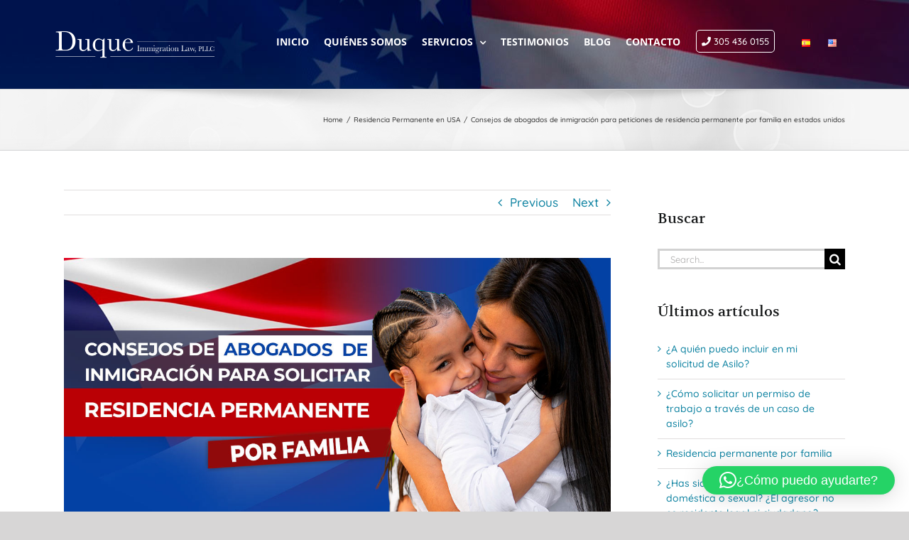

--- FILE ---
content_type: text/html; charset=UTF-8
request_url: https://duqueimmigration.com/consejos-de-abogados-de-inmigracion-para-peticiones-de-residencia-permanente-por-familia-en-estados-unidos/
body_size: 39156
content:
<!DOCTYPE html>
<html class="avada-html-layout-wide avada-html-header-position-top" lang="es-CO" prefix="og: http://ogp.me/ns# fb: http://ogp.me/ns/fb#">
<head><script>if(navigator.userAgent.match(/MSIE|Internet Explorer/i)||navigator.userAgent.match(/Trident\/7\..*?rv:11/i)){var href=document.location.href;if(!href.match(/[?&]nowprocket/)){if(href.indexOf("?")==-1){if(href.indexOf("#")==-1){document.location.href=href+"?nowprocket=1"}else{document.location.href=href.replace("#","?nowprocket=1#")}}else{if(href.indexOf("#")==-1){document.location.href=href+"&nowprocket=1"}else{document.location.href=href.replace("#","&nowprocket=1#")}}}}</script><script>class RocketLazyLoadScripts{constructor(e){this.v="1.2.3",this.triggerEvents=e,this.userEventHandler=this._triggerListener.bind(this),this.touchStartHandler=this._onTouchStart.bind(this),this.touchMoveHandler=this._onTouchMove.bind(this),this.touchEndHandler=this._onTouchEnd.bind(this),this.clickHandler=this._onClick.bind(this),this.interceptedClicks=[],window.addEventListener("pageshow",t=>{this.persisted=t.persisted}),window.addEventListener("DOMContentLoaded",()=>{this._preconnect3rdParties()}),this.delayedScripts={normal:[],async:[],defer:[]},this.trash=[],this.allJQueries=[]}_addUserInteractionListener(t){if(document.hidden){t._triggerListener();return}this.triggerEvents.forEach(e=>window.addEventListener(e,t.userEventHandler,{passive:!0})),window.addEventListener("touchstart",t.touchStartHandler,{passive:!0}),window.addEventListener("mousedown",t.touchStartHandler),document.addEventListener("visibilitychange",t.userEventHandler)}_removeUserInteractionListener(){this.triggerEvents.forEach(t=>window.removeEventListener(t,this.userEventHandler,{passive:!0})),document.removeEventListener("visibilitychange",this.userEventHandler)}_onTouchStart(t){"HTML"!==t.target.tagName&&(window.addEventListener("touchend",this.touchEndHandler),window.addEventListener("mouseup",this.touchEndHandler),window.addEventListener("touchmove",this.touchMoveHandler,{passive:!0}),window.addEventListener("mousemove",this.touchMoveHandler),t.target.addEventListener("click",this.clickHandler),this._renameDOMAttribute(t.target,"onclick","rocket-onclick"),this._pendingClickStarted())}_onTouchMove(t){window.removeEventListener("touchend",this.touchEndHandler),window.removeEventListener("mouseup",this.touchEndHandler),window.removeEventListener("touchmove",this.touchMoveHandler,{passive:!0}),window.removeEventListener("mousemove",this.touchMoveHandler),t.target.removeEventListener("click",this.clickHandler),this._renameDOMAttribute(t.target,"rocket-onclick","onclick"),this._pendingClickFinished()}_onTouchEnd(t){window.removeEventListener("touchend",this.touchEndHandler),window.removeEventListener("mouseup",this.touchEndHandler),window.removeEventListener("touchmove",this.touchMoveHandler,{passive:!0}),window.removeEventListener("mousemove",this.touchMoveHandler)}_onClick(t){t.target.removeEventListener("click",this.clickHandler),this._renameDOMAttribute(t.target,"rocket-onclick","onclick"),this.interceptedClicks.push(t),t.preventDefault(),t.stopPropagation(),t.stopImmediatePropagation(),this._pendingClickFinished()}_replayClicks(){window.removeEventListener("touchstart",this.touchStartHandler,{passive:!0}),window.removeEventListener("mousedown",this.touchStartHandler),this.interceptedClicks.forEach(t=>{t.target.dispatchEvent(new MouseEvent("click",{view:t.view,bubbles:!0,cancelable:!0}))})}_waitForPendingClicks(){return new Promise(t=>{this._isClickPending?this._pendingClickFinished=t:t()})}_pendingClickStarted(){this._isClickPending=!0}_pendingClickFinished(){this._isClickPending=!1}_renameDOMAttribute(t,e,r){t.hasAttribute&&t.hasAttribute(e)&&(event.target.setAttribute(r,event.target.getAttribute(e)),event.target.removeAttribute(e))}_triggerListener(){this._removeUserInteractionListener(this),"loading"===document.readyState?document.addEventListener("DOMContentLoaded",this._loadEverythingNow.bind(this)):this._loadEverythingNow()}_preconnect3rdParties(){let t=[];document.querySelectorAll("script[type=rocketlazyloadscript]").forEach(e=>{if(e.hasAttribute("src")){let r=new URL(e.src).origin;r!==location.origin&&t.push({src:r,crossOrigin:e.crossOrigin||"module"===e.getAttribute("data-rocket-type")})}}),t=[...new Map(t.map(t=>[JSON.stringify(t),t])).values()],this._batchInjectResourceHints(t,"preconnect")}async _loadEverythingNow(){this.lastBreath=Date.now(),this._delayEventListeners(this),this._delayJQueryReady(this),this._handleDocumentWrite(),this._registerAllDelayedScripts(),this._preloadAllScripts(),await this._loadScriptsFromList(this.delayedScripts.normal),await this._loadScriptsFromList(this.delayedScripts.defer),await this._loadScriptsFromList(this.delayedScripts.async);try{await this._triggerDOMContentLoaded(),await this._triggerWindowLoad()}catch(t){console.error(t)}window.dispatchEvent(new Event("rocket-allScriptsLoaded")),this._waitForPendingClicks().then(()=>{this._replayClicks()}),this._emptyTrash()}_registerAllDelayedScripts(){document.querySelectorAll("script[type=rocketlazyloadscript]").forEach(t=>{t.hasAttribute("data-rocket-src")?t.hasAttribute("async")&&!1!==t.async?this.delayedScripts.async.push(t):t.hasAttribute("defer")&&!1!==t.defer||"module"===t.getAttribute("data-rocket-type")?this.delayedScripts.defer.push(t):this.delayedScripts.normal.push(t):this.delayedScripts.normal.push(t)})}async _transformScript(t){return new Promise((await this._littleBreath(),navigator.userAgent.indexOf("Firefox/")>0||""===navigator.vendor)?e=>{let r=document.createElement("script");[...t.attributes].forEach(t=>{let e=t.nodeName;"type"!==e&&("data-rocket-type"===e&&(e="type"),"data-rocket-src"===e&&(e="src"),r.setAttribute(e,t.nodeValue))}),t.text&&(r.text=t.text),r.hasAttribute("src")?(r.addEventListener("load",e),r.addEventListener("error",e)):(r.text=t.text,e());try{t.parentNode.replaceChild(r,t)}catch(i){e()}}:async e=>{function r(){t.setAttribute("data-rocket-status","failed"),e()}try{let i=t.getAttribute("data-rocket-type"),n=t.getAttribute("data-rocket-src");t.text,i?(t.type=i,t.removeAttribute("data-rocket-type")):t.removeAttribute("type"),t.addEventListener("load",function r(){t.setAttribute("data-rocket-status","executed"),e()}),t.addEventListener("error",r),n?(t.removeAttribute("data-rocket-src"),t.src=n):t.src="data:text/javascript;base64,"+window.btoa(unescape(encodeURIComponent(t.text)))}catch(s){r()}})}async _loadScriptsFromList(t){let e=t.shift();return e&&e.isConnected?(await this._transformScript(e),this._loadScriptsFromList(t)):Promise.resolve()}_preloadAllScripts(){this._batchInjectResourceHints([...this.delayedScripts.normal,...this.delayedScripts.defer,...this.delayedScripts.async],"preload")}_batchInjectResourceHints(t,e){var r=document.createDocumentFragment();t.forEach(t=>{let i=t.getAttribute&&t.getAttribute("data-rocket-src")||t.src;if(i){let n=document.createElement("link");n.href=i,n.rel=e,"preconnect"!==e&&(n.as="script"),t.getAttribute&&"module"===t.getAttribute("data-rocket-type")&&(n.crossOrigin=!0),t.crossOrigin&&(n.crossOrigin=t.crossOrigin),t.integrity&&(n.integrity=t.integrity),r.appendChild(n),this.trash.push(n)}}),document.head.appendChild(r)}_delayEventListeners(t){let e={};function r(t,r){!function t(r){!e[r]&&(e[r]={originalFunctions:{add:r.addEventListener,remove:r.removeEventListener},eventsToRewrite:[]},r.addEventListener=function(){arguments[0]=i(arguments[0]),e[r].originalFunctions.add.apply(r,arguments)},r.removeEventListener=function(){arguments[0]=i(arguments[0]),e[r].originalFunctions.remove.apply(r,arguments)});function i(t){return e[r].eventsToRewrite.indexOf(t)>=0?"rocket-"+t:t}}(t),e[t].eventsToRewrite.push(r)}function i(t,e){let r=t[e];Object.defineProperty(t,e,{get:()=>r||function(){},set(i){t["rocket"+e]=r=i}})}r(document,"DOMContentLoaded"),r(window,"DOMContentLoaded"),r(window,"load"),r(window,"pageshow"),r(document,"readystatechange"),i(document,"onreadystatechange"),i(window,"onload"),i(window,"onpageshow")}_delayJQueryReady(t){let e;function r(r){if(r&&r.fn&&!t.allJQueries.includes(r)){r.fn.ready=r.fn.init.prototype.ready=function(e){return t.domReadyFired?e.bind(document)(r):document.addEventListener("rocket-DOMContentLoaded",()=>e.bind(document)(r)),r([])};let i=r.fn.on;r.fn.on=r.fn.init.prototype.on=function(){if(this[0]===window){function t(t){return t.split(" ").map(t=>"load"===t||0===t.indexOf("load.")?"rocket-jquery-load":t).join(" ")}"string"==typeof arguments[0]||arguments[0]instanceof String?arguments[0]=t(arguments[0]):"object"==typeof arguments[0]&&Object.keys(arguments[0]).forEach(e=>{let r=arguments[0][e];delete arguments[0][e],arguments[0][t(e)]=r})}return i.apply(this,arguments),this},t.allJQueries.push(r)}e=r}r(window.jQuery),Object.defineProperty(window,"jQuery",{get:()=>e,set(t){r(t)}})}async _triggerDOMContentLoaded(){this.domReadyFired=!0,await this._littleBreath(),document.dispatchEvent(new Event("rocket-DOMContentLoaded")),await this._littleBreath(),window.dispatchEvent(new Event("rocket-DOMContentLoaded")),await this._littleBreath(),document.dispatchEvent(new Event("rocket-readystatechange")),await this._littleBreath(),document.rocketonreadystatechange&&document.rocketonreadystatechange()}async _triggerWindowLoad(){await this._littleBreath(),window.dispatchEvent(new Event("rocket-load")),await this._littleBreath(),window.rocketonload&&window.rocketonload(),await this._littleBreath(),this.allJQueries.forEach(t=>t(window).trigger("rocket-jquery-load")),await this._littleBreath();let t=new Event("rocket-pageshow");t.persisted=this.persisted,window.dispatchEvent(t),await this._littleBreath(),window.rocketonpageshow&&window.rocketonpageshow({persisted:this.persisted})}_handleDocumentWrite(){let t=new Map;document.write=document.writeln=function(e){let r=document.currentScript;r||console.error("WPRocket unable to document.write this: "+e);let i=document.createRange(),n=r.parentElement,s=t.get(r);void 0===s&&(s=r.nextSibling,t.set(r,s));let a=document.createDocumentFragment();i.setStart(a,0),a.appendChild(i.createContextualFragment(e)),n.insertBefore(a,s)}}async _littleBreath(){Date.now()-this.lastBreath>45&&(await this._requestAnimFrame(),this.lastBreath=Date.now())}async _requestAnimFrame(){return document.hidden?new Promise(t=>setTimeout(t)):new Promise(t=>requestAnimationFrame(t))}_emptyTrash(){this.trash.forEach(t=>t.remove())}}</script>
	<meta http-equiv="X-UA-Compatible" content="IE=edge" />
	<meta http-equiv="Content-Type" content="text/html; charset=utf-8"/>
	<meta name="viewport" content="width=device-width, initial-scale=1" />
	<title>Consejos de abogados de inmigración para peticiones de residencia por familia en EEUU</title><style id="rocket-critical-css">div.ccw_plugin{display:inline}.chatbot{position:fixed;z-index:99999999}.ccw_plugin .animated{animation-duration:1s;animation-fill-mode:both}.ccw_plugin .style-4.chip{display:inline-block;padding-left:12px;padding-right:12px;padding-top:0px;padding-bottom:0px;border-radius:25px;font-size:13px;line-height:32px}.ccw_plugin .style-4.chip img{float:left;margin:0 8px 0 -12px;height:32px;width:32px;border-radius:50%}:root{--button_padding:11px 23px}*{box-sizing:border-box}input[type=search],input[type=submit]{-webkit-appearance:none;-webkit-border-radius:0}input[type=search]::-webkit-search-decoration{-webkit-appearance:none}body{margin:0;min-width:320px;-webkit-text-size-adjust:100%;overflow-x:hidden;overflow-y:scroll;color:var(--body_typography-color);font-size:var(--body_typography-font-size,16px);font-family:var(--body_typography-font-family,inherit)}#boxed-wrapper{overflow-x:hidden;overflow-x:clip}#wrapper{overflow:visible}img{border-style:none;vertical-align:top;max-width:100%;height:auto}a{text-decoration:none}input{font-family:var(--body_typography-font-family,inherit);vertical-align:middle;color:var(--body_typography-color)}form{margin:0;padding:0;border-style:none}#main{padding:55px 10px 45px;clear:both}#content{width:71.1702128%;float:left;min-height:1px}.post{margin-bottom:65px}.single-post .post{margin-bottom:0}.s{float:none}.single-navigation{min-height:34px;line-height:34px;border-top:1px solid #e7e6e6;border-bottom:1px solid #e7e6e6;margin-bottom:60px;text-align:right}.single-navigation a{display:inline-block;position:relative}.single-navigation a[rel=prev]:before{position:absolute;top:50%;transform:translateY(-51%);left:-1em;font-family:awb-icons;content:"\f104"}.post-content p{margin:0 0 20px}.layout-wide-mode #wrapper{width:100%;max-width:none}#sliders-container{position:relative}.searchform .fusion-search-form-content{display:flex;align-items:center;overflow:hidden;width:100%}.searchform .fusion-search-form-content .fusion-search-field{flex-grow:1}.searchform .fusion-search-form-content .fusion-search-field input{background-color:#fff;border:1px solid #d2d2d2;color:#747474;font-size:13px;padding:8px 15px;height:33px;width:100%;box-sizing:border-box;margin:0;outline:0}.searchform .fusion-search-form-content .fusion-search-button input[type=submit]{background:#000;border:none;border-radius:0;color:#fff;font-size:1em;height:33px;line-height:33px;margin:0;padding:0;width:33px;text-indent:0;font-family:awb-icons;font-weight:400;text-shadow:none;-webkit-font-smoothing:antialiased}.fusion-main-menu-search-overlay .fusion-main-menu>.fusion-overlay-search{display:flex;visibility:hidden;align-items:center;opacity:0;position:absolute;top:50%;left:50%;transform:translate(-50%,-150%);width:100%}.fusion-main-menu-search-overlay .fusion-main-menu>.fusion-overlay-search .fusion-search-form{flex-grow:2}.fusion-main-menu-search-overlay .fusion-main-menu>.fusion-overlay-search .fusion-close-search{overflow:hidden;position:relative;display:inline-block}.fusion-main-menu-search-overlay .fusion-main-menu>.fusion-overlay-search .fusion-close-search:after,.fusion-main-menu-search-overlay .fusion-main-menu>.fusion-overlay-search .fusion-close-search:before{content:"";position:absolute;top:50%;left:0;height:2px;width:100%;margin-top:-1px}.fusion-main-menu-search-overlay .fusion-main-menu>.fusion-overlay-search .fusion-close-search:before{transform:rotate(45deg)}.fusion-main-menu-search-overlay .fusion-main-menu>.fusion-overlay-search .fusion-close-search:after{transform:rotate(-45deg)}.fusion-overlay-search{position:absolute;opacity:0}.flexslider .slides{margin:0;padding:0;list-style:none;z-index:1000}.flexslider{margin:0;padding:0}.flexslider .slides{overflow:hidden}.flexslider .slides li{display:none;-webkit-backface-visibility:hidden}.flexslider .slides img{width:100%;max-width:100%;display:block}.flexslider .slides:after{content:".";display:block;clear:both;visibility:hidden;line-height:0;height:0}.flexslider .slides{z-index:2}.flexslider{margin:0 0 60px;background-color:transparent;position:relative}.fusion-row{margin:0 auto}.fusion-row:after,.fusion-row:before{content:" ";display:table}.fusion-row:after{clear:both}.screen-reader-text{border:0;clip:rect(1px,1px,1px,1px);-webkit-clip-path:inset(50%);clip-path:inset(50%);height:1px;margin:-1px;overflow:hidden;padding:0;position:absolute!important;width:1px;word-wrap:normal!important}.fusion-inline-sep{padding:0 5px}.fusion-inline-sep:last-child{display:none}.post-content p{margin-top:0;margin-bottom:20px}.rich-snippet-hidden{display:none}.fusion-page-load-link{display:none}.fusion-disable-outline input{outline:0}.fusion-flexslider.fusion-post-slideshow{overflow:visible}.single-post .fusion-post-slideshow{margin-bottom:30px}.single h1.entry-title{margin-top:0}html:not(.avada-html-layout-boxed):not(.avada-html-layout-framed),html:not(.avada-html-layout-boxed):not(.avada-html-layout-framed) body{background-color:var(--bg_color);background-blend-mode:var(--bg-color-overlay)}body{background-image:var(--bg_image);background-repeat:var(--bg_repeat)}#main,.layout-wide-mode #main,.layout-wide-mode #wrapper,body,html{background-color:var(--content_bg_color)}#main{background-image:var(--content_bg_image);background-repeat:var(--content_bg_repeat)}#toTop{background-color:var(--totop_background);border-radius:4px 4px 0 0;bottom:0;height:35px;position:fixed;text-align:center;width:48px;opacity:0;z-index:100000;line-height:1}#toTop:before{line-height:35px;content:"\f106";-webkit-font-smoothing:antialiased;font-family:awb-icons;font-size:22px;color:var(--totop_icon_color)}.to-top-container #toTop{border-radius:var(--totop_border_radius) var(--totop_border_radius) 0 0}.to-top-right #toTop{right:75px}.fusion-header-wrapper{position:relative;z-index:10011}.fusion-header-sticky-height{display:none}.fusion-header{padding-left:30px;padding-right:30px;backface-visibility:hidden}.fusion-logo{display:block;float:left;max-width:100%}.fusion-logo:after,.fusion-logo:before{content:" ";display:table}.fusion-logo:after{clear:both}.fusion-logo a{display:block;max-width:100%}.fusion-logo img{width:auto}.fusion-main-menu{float:right;position:relative;z-index:200;overflow:hidden}.fusion-mobile-nav-holder{display:none;clear:both;color:#333}.fusion-mobile-menu-design-modern .fusion-header>.fusion-row{position:relative}.fusion-mobile-menu-search{display:none;margin-top:15px}body:not(.fusion-header-layout-v6) .fusion-header{-webkit-transform:translate3d(0,0,0);-moz-transform:none}.avada-menu-highlight-style-background:not(.fusion-header-layout-v6).fusion-top-header .fusion-logo-link{line-height:1}.fusion-header-wrapper .fusion-row{padding-left:var(--header_padding-left);padding-right:var(--header_padding-right)}.fusion-header .fusion-row{padding-top:var(--header_padding-top);padding-bottom:var(--header_padding-bottom)}.fusion-top-header .fusion-header{background-color:var(--header_bg_color)}html:not(.avada-header-color-not-opaque) .avada-has-header-bg-image .fusion-header{background-image:var(--header_bg_image);background-repeat:var(--header_bg_repeat)}html:not(.avada-header-color-not-opaque) .avada-has-header-bg-image.avada-header-bg-no-repeat .fusion-header{background-position:center center}html:not(.avada-header-color-not-opaque) .avada-has-header-bg-image:not(.fusion-header-layout-v2):not(.fusion-header-layout-v3) .fusion-header{background-image:var(--header_bg_image);background-repeat:var(--header_bg_repeat)}html:not(.avada-header-color-not-opaque) .avada-has-header-bg-image:not(.fusion-header-layout-v2):not(.fusion-header-layout-v3).avada-header-bg-no-repeat .fusion-header{background-position:center center}.fusion-header-wrapper .fusion-row{max-width:var(--site_width)}html:not(.avada-has-site-width-percent) #main{padding-left:30px;padding-right:30px}.fusion-header .fusion-logo{margin:var(--logo_margin-top) var(--logo_margin-right) var(--logo_margin-bottom) var(--logo_margin-left)}.searchform .fusion-search-form-content .fusion-search-button input[type=submit],.searchform .fusion-search-form-content .fusion-search-field input,input.s{height:var(--form_input_height);padding-top:0;padding-bottom:0}.searchform .fusion-search-form-content .fusion-search-button input[type=submit]{width:var(--form_input_height)}.searchform .fusion-search-form-content .fusion-search-button input[type=submit]{line-height:var(--form_input_height)}input.s{background-color:var(--form_bg_color);font-size:var(--form_text_size);color:var(--form_text_color)}.searchform .fusion-search-form-content .fusion-search-field input{background-color:var(--form_bg_color);font-size:var(--form_text_size)}.searchform .fusion-search-form-content .fusion-search-field input{color:var(--form_text_color)}.searchform .s::-moz-placeholder,input::-moz-placeholder{color:var(--form_text_color)}.searchform .s::-webkit-input-placeholder,input::-webkit-input-placeholder{color:var(--form_text_color)}.searchform .fusion-search-form-content .fusion-search-field input,input.s{border-width:var(--form_border_width-top) var(--form_border_width-right) var(--form_border_width-bottom) var(--form_border_width-left);border-color:var(--form_border_color);border-radius:var(--form_border_radius)}.fusion-search-form-classic .searchform:not(.fusion-search-form-clean) .fusion-search-form-content{border-radius:var(--form_border_radius);border-width:var(--form_border_width-top) var(--form_border_width-right) var(--form_border_width-bottom) var(--form_border_width-left)}:root{--adminbar-height:0px}#main .fusion-row,.fusion-page-title-row{max-width:var(--site_width)}html:not(.avada-has-site-width-percent) #main{padding-left:30px;padding-right:30px}body.has-sidebar #main .sidebar{width:var(--sidebar_width)}body.has-sidebar #content{width:calc(100% - var(--sidebar_width) - var(--sidebar_gutter))}#main{padding-left:30px;padding-right:30px;padding-top:var(--main_padding-top);padding-bottom:var(--main_padding-bottom)}.layout-wide-mode #wrapper{width:100%;max-width:none}.sidebar{width:23.4042553%;float:right}#main .sidebar:not(.fusion-sticky-sidebar){background-color:var(--sidebar_bg_color)}#main .sidebar{padding:var(--sidebar_padding)}.fusion-main-menu-search-overlay .fusion-overlay-search .fusion-search-spacer{width:calc((var(--form_input_height)) * .4)}.fusion-main-menu-search-overlay .fusion-overlay-search .fusion-close-search{width:var(--form_text_size);height:var(--form_text_size)}.fusion-main-menu-search-overlay .fusion-overlay-search .fusion-close-search:after,.fusion-main-menu-search-overlay .fusion-overlay-search .fusion-close-search:before{background-color:var(--nav_typography-color)}.fusion-page-title-bar{clear:both;padding:0 10px;height:var(--page_title_height);width:100%;background-position:center center;background-repeat:no-repeat;background-origin:border-box;background-color:var(--page_title_bg_color);border-top:1px solid;border-bottom:1px solid;background-image:var(--page_title_bg);border-color:var(--page_title_border_color);background-size:auto}.fusion-page-title-bar .fusion-breadcrumbs{font-size:var(--breadcrumbs_font_size);color:var(--breadcrumbs_text_color)}.fusion-page-title-bar .fusion-breadcrumbs .awb-breadcrumb-sep:after{content:var(--breadcrumbs_separator);margin:0 5px}.fusion-page-title-bar .fusion-breadcrumbs li,.fusion-page-title-bar .fusion-breadcrumbs li a{font-size:var(--breadcrumbs_font_size)}.fusion-page-title-bar .fusion-breadcrumbs a{color:var(--breadcrumbs_text_color)}.fusion-page-title-row{margin:0 auto;height:100%}.fusion-page-title-wrapper{display:flex;align-items:center;justify-content:space-between;position:relative;height:100%;width:100%}.fusion-page-title-secondary{flex-shrink:0;text-align:right}.awb-breadcrumb-list{display:inline-flex;flex-wrap:wrap;list-style:none;margin:0;padding:0}.fusion-page-title-bar-left .fusion-page-title-secondary{margin-left:10px}html:not(.avada-has-site-width-percent) .fusion-page-title-bar{padding-left:30px;padding-right:30px}body{font-family:var(--body_typography-font-family);font-weight:var(--body_typography-font-weight);letter-spacing:var(--body_typography-letter-spacing);font-style:var(--body_typography-font-style,normal)}body{font-size:var(--body_typography-font-size)}body{line-height:var(--body_typography-line-height)}.post .post-content,body{color:var(--body_typography-color)}.single-navigation a[rel=prev]:before,body a,body a:after,body a:before{color:var(--link_color)}h1{font-family:var(--h1_typography-font-family);font-weight:var(--h1_typography-font-weight);line-height:var(--h1_typography-line-height);letter-spacing:var(--h1_typography-letter-spacing);text-transform:var(--h1_typography-text-transform);font-style:var(--h1_typography-font-style,normal)}h1{font-size:var(--h1_typography-font-size)}h1{color:var(--h1_typography-color)}h1{margin-top:var(--h1_typography-margin-top);margin-bottom:var(--h1_typography-margin-bottom)}#wrapper #main .post>h1.fusion-post-title{font-family:var(--post_title_typography-font-family);font-weight:var(--post_title_typography-font-weight);line-height:var(--post_title_typography-line-height);letter-spacing:var(--post_title_typography-letter-spacing);text-transform:var(--post_title_typography-text-transform);font-style:var(--post_title_typography-font-style,normal)}#wrapper #main .post>h1.fusion-post-title{font-size:var(--post_title_typography-font-size)}#wrapper #main .post>h1.fusion-post-title{color:var(--post_title_typography-color)}.fusion-search-form-classic .searchform:not(.fusion-search-form-clean) .fusion-search-form-content .fusion-search-field input{border-right:none;border-top-right-radius:0;border-bottom-right-radius:0}.single-navigation{border-color:var(--sep_color)}:root{--awb-color1:rgba(255,255,255,1);--awb-color1-h:0;--awb-color1-s:0%;--awb-color1-l:100%;--awb-color1-a:100%;--awb-color2:rgba(249,249,251,1);--awb-color2-h:240;--awb-color2-s:20%;--awb-color2-l:98%;--awb-color2-a:100%;--awb-color3:rgba(242,243,245,1);--awb-color3-h:220;--awb-color3-s:13%;--awb-color3-l:95%;--awb-color3-a:100%;--awb-color4:rgba(101,189,125,1);--awb-color4-h:136;--awb-color4-s:40%;--awb-color4-l:57%;--awb-color4-a:100%;--awb-color5:rgba(25,143,217,1);--awb-color5-h:203;--awb-color5-s:79%;--awb-color5-l:47%;--awb-color5-a:100%;--awb-color6:rgba(67,69,73,1);--awb-color6-h:220;--awb-color6-s:4%;--awb-color6-l:27%;--awb-color6-a:100%;--awb-color7:rgba(33,35,38,1);--awb-color7-h:216;--awb-color7-s:7%;--awb-color7-l:14%;--awb-color7-a:100%;--awb-color8:rgba(20,22,23,1);--awb-color8-h:200;--awb-color8-s:7%;--awb-color8-l:8%;--awb-color8-a:100%;--awb-typography1-font-family:Inter, Arial, Helvetica, sans-serif;--awb-typography1-font-size:48px;--awb-typography1-font-weight:600;--awb-typography1-font-style:normal;--awb-typography1-line-height:1.2;--awb-typography1-letter-spacing:-0.015em;--awb-typography1-text-transform:none;--awb-typography2-font-family:Inter, Arial, Helvetica, sans-serif;--awb-typography2-font-size:24px;--awb-typography2-font-weight:600;--awb-typography2-font-style:normal;--awb-typography2-line-height:1.1;--awb-typography2-letter-spacing:0px;--awb-typography2-text-transform:none;--awb-typography3-font-family:Inter, Arial, Helvetica, sans-serif;--awb-typography3-font-size:16px;--awb-typography3-font-weight:500;--awb-typography3-font-style:normal;--awb-typography3-line-height:1.2;--awb-typography3-letter-spacing:0.015em;--awb-typography3-text-transform:none;--awb-typography4-font-family:Inter, Arial, Helvetica, sans-serif;--awb-typography4-font-size:16px;--awb-typography4-font-weight:400;--awb-typography4-font-style:normal;--awb-typography4-line-height:1.72;--awb-typography4-letter-spacing:0.015em;--awb-typography4-text-transform:none;--awb-typography5-font-family:Inter, Arial, Helvetica, sans-serif;--awb-typography5-font-size:13px;--awb-typography5-font-weight:400;--awb-typography5-font-style:normal;--awb-typography5-line-height:1.72;--awb-typography5-letter-spacing:0.015em;--awb-typography5-text-transform:none;--site_width:1100px;--site_width-int:1100;--margin_offset-top:0px;--margin_offset-bottom:0px;--margin_offset-top-no-percent:0px;--margin_offset-bottom-no-percent:0px;--main_padding-top:55px;--main_padding-top-or-55px:55px;--main_padding-bottom:40px;--hundredp_padding:30px;--hundredp_padding-fallback_to_zero:30px;--hundredp_padding-fallback_to_zero_px:30px;--hundredp_padding-hundred_percent_negative_margin:-30px;--sidebar_width:24%;--sidebar_gutter:6%;--sidebar_2_1_width:20%;--sidebar_2_2_width:20%;--dual_sidebar_gutter:4%;--grid_main_break_point:1000;--side_header_break_point:800;--content_break_point:800;--typography_sensitivity:0.6;--typography_factor:1.5;--primary_color:#0082a1;--primary_color-85a:rgba(0,130,161,0.85);--primary_color-7a:rgba(0,130,161,0.7);--primary_color-5a:rgba(0,130,161,0.5);--primary_color-35a:rgba(0,130,161,0.35);--primary_color-2a:rgba(0,130,161,0.2);--header_bg_image:url("//duqueimmigration.com/wp-content/uploads/2019/07/bg-1.jpg");--header_bg_repeat:no-repeat;--side_header_width:280px;--side_header_width-int:280;--header_padding-top:0px;--header_padding-bottom:0px;--header_padding-left:0px;--header_padding-right:0px;--menu_highlight_background:#0a5e88;--menu_arrow_size-width:23px;--menu_arrow_size-height:12px;--nav_highlight_border:3px;--nav_padding:21px;--nav_padding-no-zero:21px;--dropdown_menu_top_border_size:3px;--dropdown_menu_width:334px;--mainmenu_dropdown_vertical_padding:14px;--menu_sub_bg_color:#212a60;--menu_bg_hover_color:#0a5e88;--menu_sub_sep_color:#dcdadb;--menu_h45_bg_color:#ffffff;--nav_typography-font-family:"Open Sans";--nav_typography-font-weight:700;--nav_typography-font-size:14px;--nav_typography-letter-spacing:0px;--nav_typography-color:#ffffff;--nav_typography-color-65a:rgba(255,255,255,0.65);--nav_typography-color-35a:rgba(255,255,255,0.35);--menu_hover_first_color:#ffffff;--menu_hover_first_color-65a:rgba(255,255,255,0.65);--menu_sub_color:#ffffff;--nav_dropdown_font_size:14px;--flyout_menu_icon_font_size:20px;--flyout_menu_icon_font_size_px:20px;--snav_font_size:12px;--sec_menu_lh:44px;--header_top_menu_sub_color:#747474;--mobile_menu_icons_top_margin:0px;--mobile_menu_nav_height:35px;--mobile_header_bg_color:#ffffff;--mobile_menu_background_color:#f9f9f9;--mobile_menu_hover_color:#f6f6f6;--mobile_menu_border_color:#dadada;--mobile_menu_toggle_color:#dadada;--mobile_menu_typography-font-family:"PT Sans";--mobile_menu_typography-font-size:12px;--mobile_menu_typography-font-weight:400;--mobile_menu_typography-line-height:35px;--mobile_menu_typography-letter-spacing:0px;--mobile_menu_typography-color:#333333;--mobile_menu_typography-font-size-30-or-24px:24px;--mobile_menu_typography-font-size-open-submenu:var(--mobile_menu_typography-font-size, 13px);--mobile_menu_font_hover_color:#333333;--menu_icon_size:14px;--logo_alignment:left;--logo_background_color:#a0ce4e;--slidingbar_width:300px;--slidingbar_width-percent_to_vw:300px;--slidingbar_content_padding-top:60px;--slidingbar_content_padding-bottom:60px;--slidingbar_content_padding-left:30px;--slidingbar_content_padding-right:30px;--slidingbar_bg_color:#363839;--slidingbar_divider_color:#282a2b;--slidingbar_link_color:#bfbfbf;--slidingbar_link_color_hover:#a0ce4e;--footer_divider_color:#505152;--footer_headings_typography-font-family:"PT Sans";--footer_headings_typography-font-size:14px;--footer_headings_typography-font-weight:400;--footer_headings_typography-line-height:1;--footer_headings_typography-letter-spacing:0px;--footer_headings_typography-color:#ffffff;--footer_text_color:#fff9f9;--sidebar_bg_color:rgba(255,255,255,0);--bg_image:none;--bg_repeat:no-repeat;--bg_color:#d7d6d6;--bg-color-overlay:normal;--bg_pattern:url("//duqueimmigration.com/wp-content/themes/Avada/assets/images/patterns/pattern1.png");--content_bg_color:#ffffff;--content_bg_image:none;--content_bg_repeat:no-repeat;--body_typography-font-family:Quicksand;--body_typography-font-size:17px;--base-font-size:17;--body_typography-font-weight:500;--body_typography-line-height:1.5;--body_typography-letter-spacing:0px;--body_typography-color:#3f3f3f;--link_color:#0d82a1;--link_color-8a:rgba(13,130,161,0.8);--link_hover_color:var(--awb-color5);--link_hover_color-85a:hsla(var(--awb-color5-h),var(--awb-color5-s),var(--awb-color5-l),calc(var(--awb-color5-a) - 15%));--link_hover_color-7a:hsla(var(--awb-color5-h),var(--awb-color5-s),var(--awb-color5-l),calc(var(--awb-color5-a) - 30%));--link_hover_color-5a:hsla(var(--awb-color5-h),var(--awb-color5-s),var(--awb-color5-l),calc(var(--awb-color5-a) - 50%));--link_hover_color-35a:hsla(var(--awb-color5-h),var(--awb-color5-s),var(--awb-color5-l),calc(var(--awb-color5-a) - 65%));--link_hover_color-2a:hsla(var(--awb-color5-h),var(--awb-color5-s),var(--awb-color5-l),calc(var(--awb-color5-a) - 80%));--awb-link_decoration_line:none;--awb-link_decoration_style:solid;--awb-link_decoration_thickness:1px;--awb-link_decoration_underline_offset:auto;--awb-link_decoration_line_hover:none;--awb-link_decoration_style_hover:solid;--awb-link_decoration_thickness_hover:1px;--awb-link_decoration_underline_offset_hover:auto;--h1_typography-font-family:Volkhov;--h1_typography-font-weight:400;--h1_typography-line-height:1.4;--h1_typography-letter-spacing:0px;--h1_typography-font-size:34px;--h1_typography-color:#333333;--h1_typography-margin-top:0.67em;--h1_typography-margin-bottom:0.67em;--h2_typography-font-family:Volkhov;--h2_typography-font-weight:400;--h2_typography-line-height:1.2;--h2_typography-letter-spacing:0px;--h2_typography-font-size:24px;--h2_typography-color:#333333;--h2_typography-margin-top:1em;--h2_typography-margin-bottom:1.1em;--h3_typography-font-family:Volkhov;--h3_typography-font-weight:400;--h3_typography-line-height:1.5;--h3_typography-letter-spacing:0px;--h3_typography-font-size:22px;--h3_typography-color:#333333;--h3_typography-margin-top:1em;--h3_typography-margin-bottom:1em;--h4_typography-font-family:Volkhov;--h4_typography-font-weight:400;--h4_typography-line-height:1.5;--h4_typography-letter-spacing:0px;--h4_typography-font-size:19px;--h4_typography-color:#0d82a1;--h4_typography-margin-top:1.33em;--h4_typography-margin-bottom:1.33em;--h5_typography-font-family:Quicksand;--h5_typography-font-weight:400;--h5_typography-line-height:1.5;--h5_typography-letter-spacing:0px;--h5_typography-font-size:12px;--h5_typography-color:#333333;--h5_typography-margin-top:1em;--h5_typography-margin-bottom:1em;--h6_typography-font-family:Volkhov;--h6_typography-font-weight:400;--h6_typography-line-height:1.5;--h6_typography-letter-spacing:0px;--h6_typography-font-size:11px;--h6_typography-color:#333333;--h6_typography-margin-top:2.33em;--h6_typography-margin-bottom:2.33em;--post_title_typography-font-family:Volkhov;--post_title_typography-font-weight:400;--post_title_typography-line-height:1.5;--post_title_typography-letter-spacing:0px;--post_title_typography-font-size:18px;--post_title_typography-color:#333333;--post_titles_extras_typography-font-family:Volkhov;--post_titles_extras_typography-font-weight:400;--post_titles_extras_typography-line-height:1.5;--post_titles_extras_typography-letter-spacing:0px;--post_titles_extras_typography-font-size:18px;--post_titles_extras_typography-color:#333333;--blog_archive_grid_column_spacing:40px;--dates_box_color:#eef0f2;--meta_font_size:12px;--portfolio_archive_column_spacing:20px;--portfolio_meta_font_size:13px;--social_bg_color:#f6f6f6;--social_sharing_padding-top:1.25em;--social_sharing_padding-right:1.25em;--social_sharing_padding-bottom:1.25em;--social_sharing_padding-left:1.25em;--sharing_social_links_icon_color:#bebdbd;--sharing_social_links_box_color:#e8e8e8;--sharing_social_links_boxed_padding:8px;--slider_nav_box_dimensions-width:30px;--slider_nav_box_dimensions-height:30px;--slider_arrow_size:14px;--es_caption_font_size:20px;--form_input_height:29px;--form_input_height-main-menu-search-width:250px;--form_text_size:13px;--form_bg_color:#ffffff;--form_text_color:#aaa9a9;--form_text_color-35a:rgba(170,169,169,0.35);--form_border_color:#d2d2d2;--form_focus_border_color:#d2d2d2;--form_focus_border_color-5a:rgba(210,210,210,0.5);--form_border_radius:0px;--live_search_results_height:250px;--privacy_bg_color:rgba(0,0,0,0.1);--privacy_color:rgba(0,0,0,0.3);--privacy_bar_padding-top:15px;--privacy_bar_padding-bottom:15px;--privacy_bar_padding-left:30px;--privacy_bar_padding-right:30px;--privacy_bar_bg_color:#363839;--privacy_bar_font_size:13px;--privacy_bar_color:#8c8989;--privacy_bar_link_color:#bfbfbf;--privacy_bar_link_hover_color:#a0ce4e;--privacy_bar_headings_color:#dddddd;--scrollbar_background:var(--awb-color2);--scrollbar_handle:var(--awb-color4);--related_posts_columns:5;--related_posts_column_spacing:44px;--image_rollover_icon_size:15px;--image_rollover_text_color:#333333;--pagination_width_height:30px;--pagination_box_padding-width:6px;--pagination_box_padding-height:2px;--pagination_border_width:1px;--pagination_border_radius:0px;--pagination_font_size:12px;--timeline_bg_color:rgba(255,255,255,0);--timeline_bg_color-not-transparent:rgba(255,255,255,1);--timeline_color:#ebeaea;--grid_separator_color:#ebeaea;--carousel_nav_color:rgba(0,0,0,0.6);--carousel_hover_color:rgba(0,0,0,0.7);--info_bg_color:#ffffff;--info_accent_color:#808080;--danger_bg_color:#f2dede;--danger_accent_color:#a64242;--success_bg_color:#dff0d8;--success_accent_color:#5ca340;--warning_bg_color:#fcf8e3;--warning_accent_color:#d9b917;--alert_border_size:1px;--button_padding-top:13px;--button_padding-bottom:13px;--button_padding-left:29px;--button_padding-right:29px;--button_typography-font-family:"PT Sans";--button_typography-font-weight:400;--button_typography-letter-spacing:0px;--button_gradient_top_color:#0d5e88;--button_gradient_bottom_color:#0d5e88;--button_gradient_top_color_hover:#0d5e88;--button_gradient_bottom_color_hover:#0d5e88;--button_gradient_start:0%;--button_gradient_end:100%;--button_gradient_angle:180deg;--button_radial_direction:center center;--button_accent_color:#ffffff;--button_accent_hover_color:#ffffff;--button_bevel_color:#54770f;--button_box_shadow:none;--button_bevel_color_hover:hsla(var(--awb-color5-h),calc(var(--awb-color5-s) - 5%),calc(var(--awb-color5-l) - 10%),var(--awb-color5-a));--button_border_color:var(--awb-color1);--button_border_hover_color:var(--awb-color1);--checklist_icons_color:#ffffff;--checklist_circle_color:#0d5e88;--checklist_text_color:var(--awb-color8);--checklist_item_size:14px;--checklist_item_padding-top:0.35em;--checklist_item_padding-bottom:0.35em;--checklist_item_padding-left:0;--checklist_item_padding-right:0;--checklist_divider_color:#e0dede;--checklist_odd_row_bgcolor:rgba(255,255,255,0);--checklist_even_row_bgcolor:rgba(255,255,255,0);--col_margin-top:0px;--col_margin-bottom:20px;--col_spacing:4%;--container_padding_default_top:0px;--container_padding_default_bottom:0px;--container_padding_default_left:0px;--container_padding_default_right:0px;--container_padding_100_top:0px;--container_padding_100_bottom:0px;--container_padding_100_left:30px;--container_padding_100_right:30px;--full_width_bg_color:rgba(255,255,255,0);--full_width_border_sizes_top:0px;--full_width_border_sizes_bottom:0px;--full_width_border_sizes_left:0px;--full_width_border_sizes_right:0px;--full_width_border_color:#eae9e9;--content_box_bg_color:rgba(255,255,255,0);--content_box_title_size:16px;--content_box_title_color:#333333;--content_box_body_color:#747474;--content_box_icon_color:#ffffff;--content_box_hover_animation_accent_color:#0d5e88;--content_box_margin_top:0px;--content_box_margin_bottom:60px;--counter_box_color:#0d5e88;--counter_box_title_size:200;--counter_box_icon_size:500;--counter_box_body_color:#747474;--counter_box_body_size:13;--counter_box_border_color:#e0dede;--icon_color:#ffffff;--icon_color_hover:var(--awb-color1);--icon_circle_color:#333333;--icon_circle_color_hover:var(--awb-color4);--icon_border_size:#ffffff;--icon_border_color:#333333;--icon_border_color_hover:var(--awb-color4);--icon_border_top_l_rad:50%;--icon_border_top_r_rad:50%;--icon_border_bot_r_rad:50%;--icon_border_bot_l_rad:50%;--popover_heading_bg_color:#f6f6f6;--popover_content_bg_color:#ffffff;--popover_border_color:#ebebeb;--popover_text_color:#747474;--sep_color:#e0dede;--tabs_bg_color:#ffffff;--tabs_inactive_color:#ebeaea;--tabs_border_color:#ebeaea;--testimonial_bg_color:rgba(246,246,246,0);--testimonial-border-width-top:0px;--testimonial-border-width-right:0px;--testimonial-border-width-bottom:0px;--testimonial-border-width-left:0px;--testimonial_text_color:#ffffff;--text_columns:1;--text_column_min_width:100px;--text_column_spacing:2em;--text_rule_style:none;--title_border_color:#e0dede;--title_margin-top:0px;--title_margin-bottom:31px;--title_margin_mobile-top:10px;--title_margin_mobile-right:0px;--title_margin_mobile-bottom:10px;--title_margin_mobile-left:0px;--accordion_divider_color:var(--awb-color3);--accordion_divider_hover_color:var(--awb-color3);--accordian_inactive_color:#333333;--accordian_active_color:#0d5e88;--faq_accordion_divider_color:var(--awb-color3);--faq_accordion_divider_hover_color:var(--awb-color3);--faq_accordion_title_typography-font-family:var(--awb-typography1-font-family);--faq_accordion_title_typography-font-size:24px;--faq_accordion_title_typography-font-weight:var(--awb-typography1-font-weight);--faq_accordion_title_typography-line-height:1.5;--faq_accordion_title_typography-text-transform:none;--faq_accordion_title_typography-letter-spacing:0px;--faq_accordion_title_typography-color:var(--awb-color8);--faq_accordian_icon_color:#ffffff;--faq_accordian_inactive_color:#333333;--faq_accordion_content_typography-font-family:var(--awb-typography4-font-family);--faq_accordion_content_typography-font-size:var(--awb-typography4-font-size);--faq_accordion_content_typography-font-weight:var(--awb-typography4-font-weight);--faq_accordion_content_typography-text-transform:none;--faq_accordion_content_typography-color:var(--awb-color8)}.fusion-header{--header_bg_color:#ffffff;--archive_header_bg_color:#ffffff}.fusion-header-wrapper{--header_border_color:rgba(255,255,255,0.21)}.fusion-header-wrapper{--header_sticky_bg_color:#ffffff}.fusion-main-menu{--header_sticky_menu_color:#333333;--header_sticky_nav_font_size:14px;--nav_height:38px;--mobile_nav_padding:22px;--menu_text_align:center;--menu_thumbnail_size-width:26px;--menu_thumbnail_size-height:14px}.fusion-main-menu{--header_sticky_nav_padding:35px}.fusion-header{--top-bar-height:calc(44px / 2)}.fusion-logo{--logo_margin-top:31px;--logo_margin-bottom:31px;--logo_margin-left:0px;--logo_margin-right:0px}.fusion-page-title-bar{--page_title_height:87px;--page_title_mobile_height:70px;--page_title_bg_color:#f6f6f6;--page_title_border_color:#d2d3d4;--page_title_font_size:18px;--page_title_line_height:normal;--page_title_color:#333333;--page_title_subheader_font_size:14px;--page_title_subheader_color:#333333;--page_title_bg:url("//duqueimmigration.com/wp-content/themes/Avada/assets/images/page_title_bg.png");--page_title_bg_retina:var(--page_title_bg)}.fusion-page-title-bar,.fusion-breadcrumbs .awb-breadcrumb-sep{--breadcrumbs_separator:"/"}.fusion-page-title-bar,.fusion-breadcrumbs{--breadcrumbs_font_size:10px;--breadcrumbs_text_color:#333333;--breadcrumbs_text_hover_color:#333333}.sidebar{--sidebar_padding:0px;--sidebar_padding-percent_to_vw:0px;--sidebar_widget_bg_color:rgba(255,255,255,0);--sidew_font_size:18px;--sidebar_heading_color:var(--awb-color8)}#toTop{--totop_border_radius:6px;--totop_background:#333333;--totop_background_hover:var(--awb-color5);--totop_icon_color:#ffffff;--totop_icon_hover:#ffffff}body{--awb-alert-border-top-left-radius-default:0px;--awb-alert-border-top-right-radius-default:0px;--awb-alert-border-bottom-right-radius-default:0px;--awb-alert-border-bottom-left-radius-default:0px;--button-border-radius-top-left:4px;--button-border-radius-top-right:4px;--button-border-radius-bottom-right:4px;--button-border-radius-bottom-left:4px;--awb-tabs-title-border-top-left-radius-default:0px;--awb-tabs-title-border-top-right-radius-default:0px;--awb-tabs-title-border-bottom-right-radius-default:0px;--awb-tabs-title-border-bottom-left-radius-default:0px;--awb-testimonial-border-style-default:solid;--awb-testimonial-border-color-default:var(--awb-color3);--awb-testimonial-border-top-left-radius-default:0px;--awb-testimonial-border-top-right-radius-default:0px;--awb-testimonial-border-bottom-right-radius-default:0px;--awb-testimonial-border-bottom-left-radius-default:0px;--fusion-video-max-width-default:100%}@media only screen and (max-width:800px){.has-sidebar #content{order:1}.has-sidebar #sidebar{order:2;margin-top:50px}}@font-face{font-family:"awb-icons";src:url('//duqueimmigration.com/wp-content/themes/Avada/includes/lib/assets/fonts/icomoon/awb-icons.woff') format('woff'),url('//duqueimmigration.com/wp-content/themes/Avada/includes/lib/assets/fonts/icomoon/awb-icons.ttf') format('truetype'),url('//duqueimmigration.com/wp-content/themes/Avada/includes/lib/assets/fonts/icomoon/awb-icons.svg#awb-icons') format('svg');font-weight:normal;font-style:normal;font-display:swap}.fusion-flexslider.fusion-post-slideshow{overflow:visible}.single-post .fusion-post-slideshow{margin-bottom:30px}.fusion-text{--awb-content-alignment:initial;--awb-font-size:inherit;--awb-line-height:inherit;--awb-letter-spacing:inherit;--awb-text-transform:inherit;--awb-text-color:inherit;--awb-text-font-family:inherit;--awb-text-font-style:inherit;--awb-text-font-weight:inherit;--awb-columns:var(--text_columns, auto);--awb-column-spacing:var(--text_column_spacing, normal);--awb-column-min-width:var(--text_column_min_width, auto);--awb-rule-style:var(--text_rule_style, initial);--awb-margin-top:0;--awb-margin-right:0;--awb-margin-bottom:0;--awb-margin-left:0;text-align:var(--awb-content-alignment);font-size:var(--awb-font-size);line-height:var(--awb-line-height);letter-spacing:var(--awb-letter-spacing);text-transform:var(--awb-text-transform);color:var(--awb-text-color);font-family:var(--awb-text-font-family);font-weight:var(--awb-text-font-weight);font-style:var(--awb-text-font-style);margin:var(--awb-margin-top) var(--awb-margin-right) var(--awb-margin-bottom) var(--awb-margin-left)}.clearfix{clear:both}.clearfix,.fusion-clearfix{clear:both}.clearfix:after,.clearfix:before,.fusion-clearfix:after,.fusion-clearfix:before{content:" ";display:table}.clearfix:after,.fusion-clearfix:after{clear:both}.fusion-builder-row{width:100%;margin:0 auto}.fusion-builder-row:after{clear:both;content:" ";display:table}.fusion-fullwidth{position:relative}.fusion-fullwidth .fusion-row{position:relative;z-index:10}.fusion-flexslider{--awb-arrow-position-vertical:50%;--awb-arrow-position-horizontal:0;--awb-arrow-size:var(--slider_arrow_size);--awb-arrow-bgcolor:var(--carousel_nav_color);--awb-arrow-color:#fff;--awb-arrow-hover-bgcolor:var(--carousel_hover_color);--awb-arrow-hover-color:var(--awb-arrow-color);--awb-arrow-border-sizes-top:0;--awb-arrow-border-sizes-right:0;--awb-arrow-border-sizes-bottom:0;--awb-arrow-border-sizes-left:0;--awb-arrow-border-color:transparent;--awb-arrow-border-radius-top-left:0;--awb-arrow-border-radius-top-right:0;--awb-arrow-border-radius-bottom-right:0;--awb-arrow-border-radius-bottom-left:0;--awb-arrow-border-style:none;--awb-arrow-border-hover-color:var(--awb-arrow-border-color);--awb-dots-color:#000;--awb-dots-active-color:var(--carousel_nav_color);--awb-dots-align:center;--awb-dots-size:8px;--awb-dots-active-size:8px;--awb-dots-position-vertical:0;--awb-dots-spacing:4px;position:relative;margin-bottom:0;padding:0;background-color:transparent;overflow:hidden}.fusion-flexslider .slides{z-index:100;margin:0;padding:0;list-style:none}.fusion-flexslider .slides{overflow:hidden;float:left}.fusion-flexslider .slides li{display:none;margin:0}.fusion-flexslider .slides img{display:block;width:100%;box-shadow:none;border-radius:0}.fusion-flexslider.fusion-flexslider-loading .slides>li:first-child{display:block;opacity:1!important}.fusion-flexslider.fusion-post-slideshow .slides{float:none}.flexslider .slides{margin:0;padding:0;list-style:none;z-index:2}.flexslider{padding:0;background-color:transparent;position:relative}.flexslider .slides{overflow:hidden}.flexslider .slides li{display:none;-webkit-backface-visibility:hidden;margin:0}.flexslider .slides img{width:100%;max-width:100%;display:block}.flexslider .slides:after{content:".";display:block;clear:both;visibility:hidden;line-height:0;height:0}.fusion-fullwidth{--awb-background-color:var(--full_width_bg_color);--awb-background-image:none;--awb-background-position:center center;--awb-background-size:auto;--awb-background-repeat:no-repeat;--awb-background-blend-mode:none;--awb-background-size:initial;--awb-box-shadow:none;--awb-border-sizes-top:var(--full_width_border_sizes_top);--awb-border-sizes-right:var(--full_width_border_sizes_right);--awb-border-sizes-bottom:var(--full_width_border_sizes_bottom);--awb-border-sizes-left:var(--full_width_border_sizes_left);--awb-border-color:var(--full_width_border_color);--awb-border-style:solid;--awb-border-radius-top-left:0;--awb-border-radius-top-right:0;--awb-border-radius-bottom-left:0;--awb-border-radius-bottom-right:0;--awb-padding-top:var(--container_padding_default_top, 0px);--awb-padding-right:var(--container_padding_default_right, 0px);--awb-padding-bottom:var(--container_padding_default_bottom, 0px);--awb-padding-left:var(--container_padding_default_left, 0px);--awb-margin-top:0;--awb-margin-bottom:0;--awb-min-height:0;--awb-overflow:visible;--awb-z-index:auto;--awb-sticky-background-color:var(--awb-background-color);--awb-sticky-height:var(--awb-min-height);--awb-filter:none;--awb-filter-hover:none;background-color:var(--awb-background-color);background-image:var(--awb-background-image);background-position:var(--awb-background-position);background-repeat:var(--awb-background-repeat);background-blend-mode:var(--awb-background-blend-mode);background-size:var(--awb-background-size);box-shadow:var(--awb-box-shadow);border-width:var(--awb-border-sizes-top) var(--awb-border-sizes-right) var(--awb-border-sizes-bottom) var(--awb-border-sizes-left);border-color:var(--awb-border-color);border-style:var(--awb-border-style);border-radius:var(--awb-border-radius-top-left) var(--awb-border-radius-top-right) var(--awb-border-radius-bottom-right) var(--awb-border-radius-bottom-left);padding:var(--awb-padding-top) var(--awb-padding-right) var(--awb-padding-bottom) var(--awb-padding-left);margin-top:var(--awb-margin-top);margin-bottom:var(--awb-margin-bottom);min-height:var(--awb-min-height);overflow:var(--awb-overflow);z-index:var(--awb-z-index);filter:var(--awb-filter)}#wrapper #main .fullwidth-box .fusion-row{padding-left:0;padding-right:0}.post-content:not(.fusion-post-content),body:not(.side-header) #wrapper{position:relative}.fusion-flex-container{--awb-content-wrap:var(--awb-flex-wrap, wrap);display:flex;justify-content:center}.fusion-flex-container .fusion-row{flex-wrap:wrap;display:flex;flex:1;width:100%}.fusion-flex-container .fusion-row:after,.fusion-flex-container .fusion-row:before{content:none}.fusion-flex-container .fusion-row.fusion-flex-content-wrap{flex-wrap:var(--awb-content-wrap)}.fusion-flex-container .fusion-row .fusion-flex-column{display:flex}.fusion-flex-container .fusion-row .fusion-flex-column .fusion-column-wrapper{width:100%}.fusion-flex-container .fusion-row .fusion-flex-column .fusion-column-wrapper:not(.fusion-flex-column-wrapper-legacy){display:flex}.fusion-flex-container .fusion-row .fusion-flex-column .fusion-column-wrapper:not(.fusion-flex-column-wrapper-legacy).fusion-content-layout-column{flex-direction:column}.fusion-flex-container .fusion-flex-align-items-flex-start{align-items:flex-start}.fusion-flex-container .fusion-flex-justify-content-flex-start{justify-content:flex-start}.fusion_builder_column{--awb-z-index:auto;--awb-z-index-hover:var(--awb-z-index);--awb-absolute-top:auto;--awb-absolute-right:auto;--awb-absolute-bottom:auto;--awb-absolute-left:auto;--awb-container-position:relative;--awb-overflow:visible;--awb-inner-bg-overflow:visible;--awb-bg-color:transparent;--awb-bg-color-hover:var(--awb-bg-color);--awb-inner-bg-color:transparent;--awb-bg-position:left top;--awb-inner-bg-position:left top;--awb-bg-image:none;--awb-inner-bg-image:none;--awb-bg-blend:none;--awb-inner-bg-blend:none;--awb-bg-repeat:no-repeat;--awb-inner-bg-repeat:no-repeat;--awb-bg-size:auto auto;--awb-inner-bg-size:auto auto;--awb-border-top:0;--awb-border-right:0;--awb-border-bottom:0;--awb-border-left:0;--awb-border-color:initial;--awb-border-color-hover:var(--awb-border-color);--awb-border-style:solid;--awb-inner-border-top:0;--awb-inner-border-right:0;--awb-inner-border-bottom:0;--awb-inner-border-left:0;--awb-inner-border-color:initial;--awb-inner-border-color-hover:var(--awb-inner-border-color);--awb-inner-border-style:solid;--awb-border-radius:0;--awb-inner-bg-border-radius:0;--awb-liftup-border-radius:0;--awb-box-shadow:none;--awb-inner-bg-box-shadow:none;--awb-padding-top:0;--awb-padding-right:0;--awb-padding-bottom:0;--awb-padding-left:0;--awb-transform:none;--awb-transform-hover:var(--awb-transform);--awb-transform-parent-hover:var(--awb-transform);--awb-transform-origin:50% 50%;--awb-filter:none;--awb-filter-hover:var(--awb-filter);--awb-filter-parent-hover:var(--awb-filter);--awb-col-width:var(--awb-width-large, 33.3333%);--awb-col-order:var(--awb-order-large, 0);--awb-margin-top-large:var(--col_margin-top, 0);--awb-margin-bottom-large:var(--col_margin-bottom, 20px);--awb-spacing-left-large:var(--col_spacing, 4%);--awb-spacing-right-large:var(--col_spacing, 4%);--awb-margin-top:var(--awb-margin-top-large);--awb-margin-bottom:var(--awb-margin-bottom-large);--awb-spacing-left:var(--awb-spacing-left-large);--awb-spacing-right:var(--awb-spacing-right-large);--awb-col-flex-grow:var(--awb-flex-grow, 0);--awb-col-flex-shrink:var(--awb-flex-shrink, 0)}.fusion-layout-column{position:var(--awb-container-position);float:left;margin-top:var(--awb-margin-top);margin-bottom:var(--awb-margin-bottom);z-index:var(--awb-z-index);top:var(--awb-absolute-top);right:var(--awb-absolute-right);bottom:var(--awb-absolute-bottom);left:var(--awb-absolute-left);filter:var(--awb-filter);width:var(--awb-col-width);order:var(--awb-col-order);flex-grow:var(--awb-col-flex-grow);flex-shrink:var(--awb-col-flex-shrink)}.fusion-layout-column .fusion-column-wrapper{background-image:var(--awb-bg-image);background-color:var(--awb-bg-color);background-position:var(--awb-bg-position);background-blend-mode:var(--awb-bg-blend);background-repeat:var(--awb-bg-repeat);background-size:var(--awb-bg-size);border-width:var(--awb-border-top) var(--awb-border-right) var(--awb-border-bottom) var(--awb-border-left);border-color:var(--awb-border-color);border-style:var(--awb-border-style);border-radius:var(--awb-border-radius);box-shadow:var(--awb-box-shadow);padding:var(--awb-padding-top) var(--awb-padding-right) var(--awb-padding-bottom) var(--awb-padding-left);overflow:var(--awb-overflow);transform:var(--awb-transform);transform-origin:var(--awb-transform-origin);min-height:1px;min-width:0;margin-left:var(--awb-spacing-left);margin-right:var(--awb-spacing-right)}@media only screen and (max-width:1024px){.fusion-fullwidth{--awb-padding-top-medium:var(--awb-padding-top);--awb-padding-right-medium:var(--awb-padding-right);--awb-padding-bottom-medium:var(--awb-padding-bottom);--awb-padding-left-medium:var(--awb-padding-left);--awb-margin-top-medium:var(--awb-margin-top);--awb-margin-bottom-medium:var(--awb-margin-bottom);--awb-min-height-medium:var(--awb-min-height);--awb-sticky-height-medium:var(--awb-min-height-medium);--awb-background-image-medium:var(--awb-background-image);--awb-background-color-medium:var(--awb-background-color);--awb-background-position-medium:var(--awb-background-position);--awb-background-repeat-medium:var(--awb-background-repeat);--awb-background-size-medium:var(--awb-background-size);--awb-background-blend-mode-medium:var(--awb-background-blend-mode);padding:var(--awb-padding-top-medium) var(--awb-padding-right-medium) var(--awb-padding-bottom-medium) var(--awb-padding-left-medium);margin-top:var(--awb-margin-top-medium);margin-bottom:var(--awb-margin-bottom-medium);min-height:var(--awb-min-height-medium);background-image:var(--awb-background-image-medium);background-color:var(--awb-background-color-medium);background-repeat:var(--awb-background-repeat-medium);background-position:var(--awb-background-position-medium);background-size:var(--awb-background-size-medium);background-blend-mode:var(--awb-background-blend-mode-medium)}.fusion-flex-container{--awb-content-wrap:var(--awb-flex-wrap-medium, var(--awb-flex-wrap))}.fusion-flex-container .fusion-flex-content-wrap{flex-wrap:var(--awb-content-wrap)}}@media only screen and (max-width:640px){.fusion-fullwidth{--awb-padding-top-small:var(--awb-padding-top-medium);--awb-padding-right-small:var(--awb-padding-right-medium);--awb-padding-bottom-small:var(--awb-padding-bottom-medium);--awb-padding-left-small:var(--awb-padding-left-medium);--awb-margin-top-small:var(--awb-margin-top-medium);--awb-margin-bottom-small:var(--awb-margin-bottom-medium);--awb-min-height-small:var(--awb-min-height-medium);--awb-sticky-height-small:var(--awb-min-height-small);--awb-background-image-small:var(--awb-background-image-medium);--awb-background-color-small:var(--awb-background-color-medium);--awb-background-repeat-small:var(--awb-background-repeat-medium);--awb-background-position-small:var(--awb-background-position-medium);--awb-background-size-small:var(--awb-background-size-medium);--awb-background-blend-mode-small:var(--awb-background-blend-mode-medium);padding:var(--awb-padding-top-small) var(--awb-padding-right-small) var(--awb-padding-bottom-small) var(--awb-padding-left-small);margin-top:var(--awb-margin-top-small);margin-bottom:var(--awb-margin-bottom-small);min-height:var(--awb-min-height-small);background-image:var(--awb-background-image-small);background-color:var(--awb-background-color-small);background-repeat:var(--awb-background-repeat-small);background-position:var(--awb-background-position-small);background-size:var(--awb-background-size-small);background-blend-mode:var(--awb-background-blend-mode-small)}.fusion-flex-container{--awb-content-wrap:var(--awb-flex-wrap-small, var(--awb-flex-wrap))}.fusion-flex-container .fusion-flex-content-wrap{flex-wrap:var(--awb-content-wrap)}}@media only screen and (max-width:1024px){.fusion_builder_column{--awb-padding-top-medium:var(--awb-padding-top);--awb-padding-right-medium:var(--awb-padding-right);--awb-padding-bottom-medium:var(--awb-padding-bottom);--awb-padding-left-medium:var(--awb-padding-left);--awb-col-width:var(--awb-width-medium, var(--medium-col-default));--awb-col-order:var(--awb-order-medium, var(--awb-order-large));--awb-margin-top-medium:var(--awb-margin-top-large, var(--col_margin-top, 0));--awb-margin-bottom-medium:var(--awb-margin-bottom-large, var(--col_margin-bottom, 20px));--awb-spacing-left-medium:var(--awb-spacing-left-large, 4%);--awb-spacing-right-medium:var(--awb-spacing-right-large, 4%);--awb-col-flex-grow:var(--awb-flex-grow-medium, var(--awb-flex-grow, 0));--awb-col-flex-shrink:var(--awb-flex-shrink-medium, var(--awb-flex-shrink, 0));--awb-margin-top:var(--awb-margin-top-medium);--awb-margin-bottom:var(--awb-margin-bottom-medium);--awb-spacing-left:var(--awb-spacing-left-medium);--awb-spacing-right:var(--awb-spacing-right-medium);--awb-bg-image-medium:var(--awb-bg-image);--awb-bg-color-medium:var(--awb-bg-color);--awb-bg-color-medium-hover:var(--awb-bg-color-hover);--awb-bg-repeat-medium:var(--awb-bg-repeat);--awb-bg-position-medium:var(--awb-bg-position);--awb-bg-size-medium:var(--awb-bg-size);--awb-bg-blend-medium:var(--awb-bg-blend)}.fusion_builder_column .fusion-column-wrapper{padding:var(--awb-padding-top-medium) var(--awb-padding-right-medium) var(--awb-padding-bottom-medium) var(--awb-padding-left-medium);background-image:var(--awb-bg-image-medium);background-color:var(--awb-bg-color-medium);background-repeat:var(--awb-bg-repeat-medium);background-position:var(--awb-bg-position-medium);background-size:var(--awb-bg-size-medium);background-blend-mode:var(--awb-bg-blend-medium)}}@media only screen and (max-width:640px){.fusion_builder_column{--awb-padding-top-small:var(--awb-padding-top-medium);--awb-padding-right-small:var(--awb-padding-right-medium);--awb-padding-bottom-small:var(--awb-padding-bottom-medium);--awb-padding-left-small:var(--awb-padding-left-medium);--awb-col-width:var(--awb-width-small, var(--small-col-default));--awb-col-order:var(--awb-order-small, var(--awb-order-medium));--awb-spacing-left-small:var(--awb-spacing-left-large, 4%);--awb-spacing-right-small:var(--awb-spacing-right-large, 4%);--awb-margin-top-small:var(--awb-margin-top-medium, var(--awb-margin-top-large, var(--col_margin-top, 0)));--awb-margin-bottom-small:var(--awb-margin-bottom-medium, var(--awb-margin-bottom-large, var(--col_margin-bottom, 20px)));--awb-spacing-left:var(--awb-spacing-left-small);--awb-spacing-right:var(--awb-spacing-right-small);--awb-margin-top:var(--awb-margin-top-small);--awb-margin-bottom:var(--awb-margin-bottom-small);--awb-bg-image-small:var(--awb-bg-image-medium);--awb-bg-color-small:var(--awb-bg-color-medium);--awb-bg-color-small-hover:var(--awb-bg-color-medium-hover);--awb-bg-repeat-small:var(--awb-bg-repeat-medium);--awb-bg-position-small:var(--awb-bg-position-medium);--awb-bg-size-small:var(--awb-bg-size-medium);--awb-bg-blend-small:var(--awb-bg-blend-medium);--awb-col-flex-grow:var(--awb-flex-grow-small, var(--awb-flex-grow, 0));--awb-col-flex-shrink:var(--awb-flex-shrink-small, var(--awb-flex-shrink, 0))}.fusion_builder_column .fusion-column-wrapper{padding:var(--awb-padding-top-small) var(--awb-padding-right-small) var(--awb-padding-bottom-small) var(--awb-padding-left-small);background-image:var(--awb-bg-image-small);background-color:var(--awb-bg-color-small);background-repeat:var(--awb-bg-repeat-small);background-position:var(--awb-bg-position-small);background-size:var(--awb-bg-size-small);background-blend-mode:var(--awb-bg-blend-small)}}@media only screen and (min-width:801px){.fusion-mobile-menu-search{display:none!important}}@media only screen and (max-width:800px){.fusion-body .fusion-header-wrapper .fusion-header{background-color:var(--mobile_header_bg_color)}}@media only screen and (max-width:800px){.fusion-mobile-menu-design-modern.fusion-header-v1 .fusion-header{padding-top:20px;padding-bottom:20px}.fusion-mobile-menu-design-modern.fusion-header-v1 .fusion-header .fusion-row{width:100%}.fusion-mobile-menu-design-modern.fusion-header-v1 .fusion-logo{margin:0!important}.fusion-mobile-menu-design-modern.fusion-header-v1 .fusion-mobile-nav-holder{padding-top:20px;margin-left:-30px;margin-right:-30px;margin-bottom:calc(-20px - var(--header_padding-bottom))}.fusion-header .fusion-row{padding-left:0;padding-right:0}.fusion-header-wrapper .fusion-row{padding-left:0;padding-right:0;max-width:100%}.fusion-mobile-menu-design-modern.fusion-header-v1 .fusion-main-menu{display:none}}@media only screen and (min-device-width:768px) and (max-device-width:1024px) and (orientation:portrait){#wrapper{width:auto!important}.fullwidth-box{background-attachment:scroll!important}.fusion-page-title-wrapper{display:block}.fusion-page-title-bar-left .fusion-page-title-captions,.fusion-page-title-bar-left .fusion-page-title-secondary{display:block;float:none;width:100%;line-height:normal}.fusion-page-title-bar-left .fusion-page-title-secondary{text-align:left}.fusion-page-title-bar .fusion-page-title-secondary{margin:2px 0 0}#toTop{bottom:30px;border-radius:4px;height:40px}#toTop:before{line-height:38px}#main,.fullwidth-box,body{background-attachment:scroll!important}.fusion-body .fusion-page-title-bar:not(.fusion-tb-page-title-bar){padding-top:5px;padding-bottom:5px}.fusion-body:not(.avada-has-page-title-mobile-height-auto) .fusion-page-title-bar:not(.fusion-tb-page-title-bar){min-height:calc(var(--page_title_mobile_height) - 10px)}.fusion-body:not(.avada-has-page-title-mobile-height-auto) .fusion-page-title-bar{height:auto}.fusion-body:not(.avada-has-page-title-mobile-height-auto) .fusion-page-title-row{display:flex;align-items:center;width:100%;min-height:calc(var(--page_title_mobile_height) - 10px)}.fusion-body:not(.avada-has-page-title-mobile-height-auto) .fusion-page-title-captions{width:100%}.avada-has-breadcrumb-mobile-hidden.fusion-body .fusion-page-title-bar .fusion-breadcrumbs{display:none}}@media only screen and (min-device-width:768px) and (max-device-width:1024px) and (orientation:portrait){.fusion-header .fusion-row{padding-left:0!important;padding-right:0!important}}@media only screen and (min-device-width:768px) and (max-device-width:1024px) and (orientation:landscape){.fullwidth-box{background-attachment:scroll!important}#main,.fullwidth-box,body{background-attachment:scroll!important}}@media only screen and (max-width:800px){.fusion-layout-column{margin-left:0!important;margin-right:0!important}.fusion-page-title-row{height:auto}.fusion-page-title-wrapper{flex-wrap:wrap}.fusion-page-title-bar-left .fusion-page-title-captions,.fusion-page-title-bar-left .fusion-page-title-secondary{display:block;float:none;width:100%;line-height:normal}.fusion-page-title-bar-left .fusion-page-title-secondary{text-align:left}.fusion-page-title-bar-left .fusion-page-title-secondary{margin:2px 0 0}#wrapper{width:auto!important}.fullwidth-box{background-attachment:scroll!important}#toTop{bottom:30px;border-radius:4px;height:44px;width:44px}#toTop:before{line-height:42px}.to-top-container #toTop{border-radius:var(--totop_border_radius)}.fusion-body .fusion-page-title-bar{height:auto}.fusion-body .fusion-page-title-bar:not(.fusion-tb-page-title-bar){padding-top:5px;padding-bottom:5px}.fusion-body:not(.avada-has-page-title-mobile-height-auto) .fusion-page-title-row{display:flex;align-items:center;width:100%;min-height:calc(var(--page_title_mobile_height) - 10px)}.fusion-body:not(.avada-has-page-title-mobile-height-auto) .fusion-page-title-captions{width:100%}.fusion-body:not(.avada-has-page-title-mobile-height-auto) .fusion-page-title-bar:not(.fusion-tb-page-title-bar){min-height:calc(var(--page_title_mobile_height) - 10px)}.avada-has-breadcrumb-mobile-hidden.fusion-body .fusion-page-title-bar .fusion-breadcrumbs{display:none}}@media only screen and (max-width:800px){#content{width:100%!important;margin-left:0!important}.sidebar{width:100%!important;float:none!important;margin-left:0!important;clear:both}#main>.fusion-row{display:flex;flex-wrap:wrap}}@media only screen and (max-width:640px){.fusion-body .fusion-page-title-bar{max-height:none}#main,body{background-attachment:scroll!important}#content{width:100%!important;margin-left:0!important}.sidebar{width:100%!important;float:none!important;margin-left:0!important;clear:both}}@media only screen and (max-device-width:640px){#wrapper{width:auto!important}.fullwidth-box{background-attachment:scroll!important}#content{width:100%!important;float:none!important;margin-left:0!important;margin-bottom:50px}.sidebar{width:100%!important;float:none!important;margin-left:0!important;clear:both}}.fusion-logo img{width:290px!important;margin-left:-25px!important}.fusion-main-menu{margin-top:40px}#wrapper #main .post>h1.fusion-post-title{font-size:25px!important}.post-content p{text-align:justify}@media only screen and (max-width:800px){.fusion-mobile-menu-design-modern.fusion-header-v1 .fusion-header{padding-top:20px;padding-bottom:20px;background-color:#141c4a}}.fusion-builder-row.fusion-row{max-width:var(--site_width)}#callnowbutton{display:none}@media screen and (max-width:650px){#callnowbutton.cnb-displaymode-mobile-only{display:block;position:fixed;text-decoration:none}#callnowbutton.cnb-full.cnb-displaymode-mobile-only{display:flex}}#callnowbutton.cnb-full{justify-content:center;align-items:center;text-shadow:0 1px 0 rgba(0,0,0,0.18);width:100%;left:0;height:60px}.cnb-full.cnb-full-bottom{bottom:0}.cnb-full.cnb-text{text-align:center;color:#FFF;font-weight:600;font-size:120%;overflow:hidden;white-space:nowrap}.cnb-full.cnb-zoom-70 img{transform:scale(0.7)}.cnb-full.cnb-zoom-70 span{font-size:70%}.cnb-zindex-1{z-index:2}</style>
<link rel="alternate" href="https://duqueimmigration.com/consejos-de-abogados-de-inmigracion-para-peticiones-de-residencia-permanente-por-familia-en-estados-unidos/" hreflang="es" />
<link rel="alternate" href="https://duqueimmigration.com/en/immigration-lawyer-advice-for-permanent-residency-petitions-for-family-in-the-united-states/" hreflang="en" />

<!-- Google Tag Manager for WordPress by gtm4wp.com -->
<script data-cfasync="false" data-pagespeed-no-defer>
	var gtm4wp_datalayer_name = "dataLayer";
	var dataLayer = dataLayer || [];
</script>
<!-- End Google Tag Manager for WordPress by gtm4wp.com -->		<style>img:is([sizes="auto" i], [sizes^="auto," i]) { contain-intrinsic-size: 3000px 1500px }</style>
		<meta name="description" content="Nuestros abogados de inmigración explican para qué familiar o familiares usted puede solicitar la Green Card. ">
<meta name="robots" content="index, follow, max-snippet:-1, max-image-preview:large, max-video-preview:-1">
<link rel="canonical" href="https://duqueimmigration.com/consejos-de-abogados-de-inmigracion-para-peticiones-de-residencia-permanente-por-familia-en-estados-unidos/">
<meta name="twitter:card" content="summary">
<meta name="twitter:title" content="Consejos de abogados de inmigración para peticiones de residencia por familia en EEUU">
<meta name="twitter:description" content="Nuestros abogados de inmigración explican para qué familiar o familiares usted puede solicitar la Green Card. ">
<meta name="twitter:image" content="https://duqueimmigration.com/wp-content/uploads/2023/04/consejo-abogados.jpg">

<link rel="alternate" type="application/rss+xml" title="Duque Immigration Law | Miami Immigration Attorney &raquo; Feed" href="https://duqueimmigration.com/feed/" />
<link rel="alternate" type="application/rss+xml" title="Duque Immigration Law | Miami Immigration Attorney &raquo; RSS de los comentarios" href="https://duqueimmigration.com/comments/feed/" />
		
		
		
				<link rel="alternate" type="application/rss+xml" title="Duque Immigration Law | Miami Immigration Attorney &raquo; Consejos de abogados de inmigración para peticiones de residencia permanente por familia en estados unidos RSS de los comentarios" href="https://duqueimmigration.com/consejos-de-abogados-de-inmigracion-para-peticiones-de-residencia-permanente-por-familia-en-estados-unidos/feed/" />

		<meta property="og:title" content="Consejos de abogados de inmigración para peticiones de residencia permanente por familia en estados unidos"/>
		<meta property="og:type" content="article"/>
		<meta property="og:url" content="https://duqueimmigration.com/consejos-de-abogados-de-inmigracion-para-peticiones-de-residencia-permanente-por-familia-en-estados-unidos/"/>
		<meta property="og:site_name" content="Duque Immigration Law | Miami Immigration Attorney"/>
		<meta property="og:description" content="Nuestros abogados de inmigración explican para qué familiar o familiares usted puede solicitar la Green CardLa residencia permanente por familia es una de las formas más comunes de obtener un estatus migratorio en los Estados Unidos. Este proceso permite que los ciudadanos y residentes permanentes de los Estados Unidos patrocinen a ciertos miembros de su"/>

									<meta property="og:image" content="https://duqueimmigration.com/wp-content/uploads/2023/04/consejo-abogados.jpg"/>
							<style>@media screen and (max-width: 650px) {body {padding-bottom:60px;}}</style><style id='wp-emoji-styles-inline-css' type='text/css'>

	img.wp-smiley, img.emoji {
		display: inline !important;
		border: none !important;
		box-shadow: none !important;
		height: 1em !important;
		width: 1em !important;
		margin: 0 0.07em !important;
		vertical-align: -0.1em !important;
		background: none !important;
		padding: 0 !important;
	}
</style>
<link rel='preload'  href='https://duqueimmigration.com/wp-content/plugins/contact-form-7/includes/css/styles.css?ver=5.9.8' data-rocket-async="style" as="style" onload="this.onload=null;this.rel='stylesheet'" onerror="this.removeAttribute('data-rocket-async')"  type='text/css' media='all' />
<link rel='preload'  href='https://duqueimmigration.com/wp-content/plugins/wpcf7-redirect/build/assets/frontend-script.css?ver=2c532d7e2be36f6af233' data-rocket-async="style" as="style" onload="this.onload=null;this.rel='stylesheet'" onerror="this.removeAttribute('data-rocket-async')"  type='text/css' media='all' />
<link rel='preload'  href='https://duqueimmigration.com/wp-content/uploads/fusion-styles/79e260ab462d24815dcce4e332c53767.min.css?ver=3.11.3' data-rocket-async="style" as="style" onload="this.onload=null;this.rel='stylesheet'" onerror="this.removeAttribute('data-rocket-async')"  type='text/css' media='all' />
<style id='rocket-lazyload-inline-css' type='text/css'>
.rll-youtube-player{position:relative;padding-bottom:56.23%;height:0;overflow:hidden;max-width:100%;}.rll-youtube-player:focus-within{outline: 2px solid currentColor;outline-offset: 5px;}.rll-youtube-player iframe{position:absolute;top:0;left:0;width:100%;height:100%;z-index:100;background:0 0}.rll-youtube-player img{bottom:0;display:block;left:0;margin:auto;max-width:100%;width:100%;position:absolute;right:0;top:0;border:none;height:auto;-webkit-transition:.4s all;-moz-transition:.4s all;transition:.4s all}.rll-youtube-player img:hover{-webkit-filter:brightness(75%)}.rll-youtube-player .play{height:100%;width:100%;left:0;top:0;position:absolute;background:url(https://duqueimmigration.com/wp-content/plugins/wp-rocket/assets/img/youtube.png) no-repeat center;background-color: transparent !important;cursor:pointer;border:none;}
</style>
<link rel='preload'  href='https://duqueimmigration.com/wp-content/plugins/call-now-button/resources/style/modern.css?ver=1.5.5' data-rocket-async="style" as="style" onload="this.onload=null;this.rel='stylesheet'" onerror="this.removeAttribute('data-rocket-async')"  type='text/css' media='all' />
<script type="rocketlazyloadscript" data-rocket-type="text/javascript" data-rocket-src="https://duqueimmigration.com/wp-includes/js/jquery/jquery.min.js?ver=3.7.1" id="jquery-core-js"></script>
<script type="rocketlazyloadscript" data-rocket-type="text/javascript" data-rocket-src="https://duqueimmigration.com/wp-includes/js/jquery/jquery-migrate.min.js?ver=3.4.1" id="jquery-migrate-js"></script>
<link rel="https://api.w.org/" href="https://duqueimmigration.com/wp-json/" /><link rel="alternate" type="application/json" href="https://duqueimmigration.com/wp-json/wp/v2/posts/9850" /><link rel="EditURI" type="application/rsd+xml" title="RSD" href="https://duqueimmigration.com/xmlrpc.php?rsd" />
<meta name="generator" content="WordPress 6.4.7" />
<link rel='shortlink' href='https://duqueimmigration.com/?p=9850' />
<link rel="alternate" type="application/json+oembed" href="https://duqueimmigration.com/wp-json/oembed/1.0/embed?url=https%3A%2F%2Fduqueimmigration.com%2Fconsejos-de-abogados-de-inmigracion-para-peticiones-de-residencia-permanente-por-familia-en-estados-unidos%2F&#038;lang=es" />
<link rel="alternate" type="text/xml+oembed" href="https://duqueimmigration.com/wp-json/oembed/1.0/embed?url=https%3A%2F%2Fduqueimmigration.com%2Fconsejos-de-abogados-de-inmigracion-para-peticiones-de-residencia-permanente-por-familia-en-estados-unidos%2F&#038;format=xml&#038;lang=es" />

<!-- Google Tag Manager for WordPress by gtm4wp.com -->
<!-- GTM Container placement set to footer -->
<script data-cfasync="false" data-pagespeed-no-defer type="text/javascript">
	var dataLayer_content = {"pagePostType":"post","pagePostType2":"single-post","pageCategory":["residencia-permanente-en-usa"],"pagePostAuthor":"Duque Immigration Law"};
	dataLayer.push( dataLayer_content );
</script>
<script type="rocketlazyloadscript" data-cfasync="false" data-pagespeed-no-defer data-rocket-type="text/javascript">
(function(w,d,s,l,i){w[l]=w[l]||[];w[l].push({'gtm.start':
new Date().getTime(),event:'gtm.js'});var f=d.getElementsByTagName(s)[0],
j=d.createElement(s),dl=l!='dataLayer'?'&l='+l:'';j.async=true;j.src=
'//www.googletagmanager.com/gtm.js?id='+i+dl;f.parentNode.insertBefore(j,f);
})(window,document,'script','dataLayer','GTM-NJHDTDK');
</script>
<!-- End Google Tag Manager for WordPress by gtm4wp.com --><link rel="preload" href="https://duqueimmigration.com/wp-content/themes/Avada/includes/lib/assets/fonts/icomoon/awb-icons.woff" as="font" type="font/woff" crossorigin><link rel="preload" href="//duqueimmigration.com/wp-content/themes/Avada/includes/lib/assets/fonts/fontawesome/webfonts/fa-brands-400.woff2" as="font" type="font/woff2" crossorigin><link rel="preload" href="//duqueimmigration.com/wp-content/themes/Avada/includes/lib/assets/fonts/fontawesome/webfonts/fa-regular-400.woff2" as="font" type="font/woff2" crossorigin><link rel="preload" href="//duqueimmigration.com/wp-content/themes/Avada/includes/lib/assets/fonts/fontawesome/webfonts/fa-solid-900.woff2" as="font" type="font/woff2" crossorigin><style type="text/css" id="css-fb-visibility">@media screen and (max-width: 640px){.fusion-no-small-visibility{display:none !important;}body .sm-text-align-center{text-align:center !important;}body .sm-text-align-left{text-align:left !important;}body .sm-text-align-right{text-align:right !important;}body .sm-flex-align-center{justify-content:center !important;}body .sm-flex-align-flex-start{justify-content:flex-start !important;}body .sm-flex-align-flex-end{justify-content:flex-end !important;}body .sm-mx-auto{margin-left:auto !important;margin-right:auto !important;}body .sm-ml-auto{margin-left:auto !important;}body .sm-mr-auto{margin-right:auto !important;}body .fusion-absolute-position-small{position:absolute;top:auto;width:100%;}.awb-sticky.awb-sticky-small{ position: sticky; top: var(--awb-sticky-offset,0); }}@media screen and (min-width: 641px) and (max-width: 1024px){.fusion-no-medium-visibility{display:none !important;}body .md-text-align-center{text-align:center !important;}body .md-text-align-left{text-align:left !important;}body .md-text-align-right{text-align:right !important;}body .md-flex-align-center{justify-content:center !important;}body .md-flex-align-flex-start{justify-content:flex-start !important;}body .md-flex-align-flex-end{justify-content:flex-end !important;}body .md-mx-auto{margin-left:auto !important;margin-right:auto !important;}body .md-ml-auto{margin-left:auto !important;}body .md-mr-auto{margin-right:auto !important;}body .fusion-absolute-position-medium{position:absolute;top:auto;width:100%;}.awb-sticky.awb-sticky-medium{ position: sticky; top: var(--awb-sticky-offset,0); }}@media screen and (min-width: 1025px){.fusion-no-large-visibility{display:none !important;}body .lg-text-align-center{text-align:center !important;}body .lg-text-align-left{text-align:left !important;}body .lg-text-align-right{text-align:right !important;}body .lg-flex-align-center{justify-content:center !important;}body .lg-flex-align-flex-start{justify-content:flex-start !important;}body .lg-flex-align-flex-end{justify-content:flex-end !important;}body .lg-mx-auto{margin-left:auto !important;margin-right:auto !important;}body .lg-ml-auto{margin-left:auto !important;}body .lg-mr-auto{margin-right:auto !important;}body .fusion-absolute-position-large{position:absolute;top:auto;width:100%;}.awb-sticky.awb-sticky-large{ position: sticky; top: var(--awb-sticky-offset,0); }}</style><link rel="icon" href="https://duqueimmigration.com/wp-content/uploads/2022/03/cropped-favicon-32x32.png" sizes="32x32" />
<link rel="icon" href="https://duqueimmigration.com/wp-content/uploads/2022/03/cropped-favicon-192x192.png" sizes="192x192" />
<link rel="apple-touch-icon" href="https://duqueimmigration.com/wp-content/uploads/2022/03/cropped-favicon-180x180.png" />
<meta name="msapplication-TileImage" content="https://duqueimmigration.com/wp-content/uploads/2022/03/cropped-favicon-270x270.png" />
		<style type="text/css" id="wp-custom-css">
			@media only screen and (max-width: 600px) {
.tfs-slider .slide-content-container {
    margin-top: -140px !important;
  }
	
.fusion-layout-column.fusion-one-half {
margin-top: -100px;
 }
  
  .tfs-slider .background-image {
   background-position: 80% 75%;

}
	.textbg {
    padding: 10px 10px 10px 10px;
    margin-top: 140px;
}
	
}

.fusion-layout-column.fusion-column-last {
    margin-left: 0;
    margin-right: 0;
}
.fusion-layout-column.fusion-one-half {
    width: 50%;
}

.textbg {
    max-width: 540px;
	  padding: 10px 30px 30px 30px;
	text-align: left;

}

p.titulotext {
    background-color: #0d82a1;
    color: #fff;
    padding: 15px;
	  
}

.textbg ul { list-style: url("https://duqueimmigration.com/wp-content/uploads/2019/07/check.png") square; 
line-height: 27px;
	}


#responsive-form{
 max-width:600px /*-- change this to get your desired form width --*/;
 margin:0 auto;
        width:100%;
}
.form-row{
 width: 100%;
}
.column-half, .column-full{
 float: left;
 position: relative;
 padding: 0.65rem;
 width:100%;
 -webkit-box-sizing: border-box;
        -moz-box-sizing: border-box;
        box-sizing: border-box
}
.clearfix:after {
 content: "";
 display: table;
 clear: both;
}
 
/**---------------- Media query ----------------**/
@media only screen and (min-width: 48em) { 
 .column-half{
 width: 50%;
 }
	
	
}

@media only screen and (max-width: 800px){
.fusion-content-boxes .fusion-column {
    margin-bottom: 5px !important;
}
	
	.video-movil
	{
    height: 340px !important;
}
	
	}

@media (min-width: 1200px){
.col-lg-3 {
    width: 25% !important;
}
	}

.fusion-footer footer .fusion-columns {
    font-size: 13px;
}

footer-widget-area .widget-title, .fusion-footer-widget-area h3, .fusion-privacy-bar-full .column-title {
    font-family: "PT Sans";
    font-size: 14px;
    font-weight: 400;
    line-height: 1;
    letter-spacing: 0px;
    font-style: normal;
    margin-bottom: 8px;
}

#slidingbar-area .widget-title, #slidingbar-area h3, .fusion-footer-widget-area .widget-title, .fusion-footer-widget-area h3, .fusion-privacy-bar-full .column-title {
    margin-bottom: 8px;
}
.nombre-boton {
    font-size: 20px;
}

a#callnowbutton {
    height: 100px;
    font-size: 26px;
}
@media screen and (max-width:475px) {
#main, .footer-area, .page-title-bar, body {
    background-attachment: unset !important;
}
#main .fullwidth-box, .ua-mobile #main, .ua-mobile .footer-area, .ua-mobile .fusion-header, .ua-mobile .fusion-page-title-bar, .ua-mobile body {
    background-attachment: unset !important;
}
#content.full-width {
    margin-bottom: unset;
}
.fusion-parallax-fixed {
    -webkit-backface-visibility: unset !important;
    backface-visibility: unset !important;
}
.home main#main {
    padding: unset;
}
}
.fusion-alert.alert.custom.alert-custom.fusion-alert-center.wpcf7-response-output.fusion-alert-capitalize.alert-dismissable {
    color: #fff;
}

h3.p6 {
    font-size: 28px !important;
    text-decoration: underline;
}
.post-content a {
    text-decoration: underline;
}


.post-content h4 {
    font-size: 19px !important;
    color: #8c8c8c !important;
}

div#ascrail2000 {
    background: #d4d4d4 !important;
}

input.wpcf7-form-control.has-spinner.wpcf7-submit {
    width: 100% !important;
    height: 70px;
    background-color: #ffd900;
    color: #000;
    font-size: 18px !important;
    font-weight: 700;
}

  @font-face {
    font-display: block;
    font-family: Roboto;
    src: url(https://assets.sendinblue.com/font/Roboto/Latin/normal/normal/7529907e9eaf8ebb5220c5f9850e3811.woff2) format("woff2"), url(https://assets.sendinblue.com/font/Roboto/Latin/normal/normal/25c678feafdc175a70922a116c9be3e7.woff) format("woff")
  }

  @font-face {
    font-display: fallback;
    font-family: Roboto;
    font-weight: 600;
    src: url(https://assets.sendinblue.com/font/Roboto/Latin/medium/normal/6e9caeeafb1f3491be3e32744bc30440.woff2) format("woff2"), url(https://assets.sendinblue.com/font/Roboto/Latin/medium/normal/71501f0d8d5aa95960f6475d5487d4c2.woff) format("woff")
  }

  @font-face {
    font-display: fallback;
    font-family: Roboto;
    font-weight: 700;
    src: url(https://assets.sendinblue.com/font/Roboto/Latin/bold/normal/3ef7cf158f310cf752d5ad08cd0e7e60.woff2) format("woff2"), url(https://assets.sendinblue.com/font/Roboto/Latin/bold/normal/ece3a1d82f18b60bcce0211725c476aa.woff) format("woff")
  }

  #sib-container input:-ms-input-placeholder {
    text-align: left;
    font-family: "Helvetica", sans-serif;
    color: #c0ccda;
  }

  #sib-container input::placeholder {
    text-align: left;
    font-family: "Helvetica", sans-serif;
    color: #c0ccda;
  }

  #sib-container textarea::placeholder {
    text-align: left;
    font-family: "Helvetica", sans-serif;
    color: #c0ccda !important;
  }

p.formsen {
    color: #fff;
}

button.sib-form-block__button.sib-form-block__button-with-loader {
    background-color: #eb1e1e;
    color: #fff;
    padding: 20px;
}

.fusion-content-boxes {
    margin-bottom: 0px !IMPORTANT;
}

span.textvideo {
    font-size: 20px !important;
}

i.fb-icon-element-1.fb-icon-element.fontawesome-icon.fa-phone.fas.circle-yes.fusion-text-flow {
    width: 30px;
    height: 30px;
}

span.tel-arriba {
    color: #fff;
    padding: 7px;
    border: 1px solid;
    border-radius: 5px;
    margin: 10px 15px 0px 10px;
	font-size: 13px;
}


li#menu-item-5745 {
    margin-top: 12px;
}

nav.fusion-main-menu {
    font-size: 11px;
}

.col.content-box-wrapper.content-wrapper.link-area-link-icon.icon-hover-animation-fade {
    margin-bottom: 80px;
}

.fusion-logo {
    width: 250px;
}
span.codigoform {
    color: #fff;
!important;
}
.sib-text-form-block.sib-blanco {
    color: #fff;
}
.sib-form-block.sib-blanco {
    color: #fff;
}


element.style {
    background-color: #1885f2;
}
@media screen and (max-width: 650px){
#callnowbutton.cnb-full.cnb-displaymode-mobile-only {
    z-index: 40 !important;
}
}		</style>
				<script type="rocketlazyloadscript" data-rocket-type="text/javascript">
			var doc = document.documentElement;
			doc.setAttribute( 'data-useragent', navigator.userAgent );
		</script>
		<noscript><style id="rocket-lazyload-nojs-css">.rll-youtube-player, [data-lazy-src]{display:none !important;}</style></noscript><script type="rocketlazyloadscript">
/*! loadCSS rel=preload polyfill. [c]2017 Filament Group, Inc. MIT License */
(function(w){"use strict";if(!w.loadCSS){w.loadCSS=function(){}}
var rp=loadCSS.relpreload={};rp.support=(function(){var ret;try{ret=w.document.createElement("link").relList.supports("preload")}catch(e){ret=!1}
return function(){return ret}})();rp.bindMediaToggle=function(link){var finalMedia=link.media||"all";function enableStylesheet(){link.media=finalMedia}
if(link.addEventListener){link.addEventListener("load",enableStylesheet)}else if(link.attachEvent){link.attachEvent("onload",enableStylesheet)}
setTimeout(function(){link.rel="stylesheet";link.media="only x"});setTimeout(enableStylesheet,3000)};rp.poly=function(){if(rp.support()){return}
var links=w.document.getElementsByTagName("link");for(var i=0;i<links.length;i++){var link=links[i];if(link.rel==="preload"&&link.getAttribute("as")==="style"&&!link.getAttribute("data-loadcss")){link.setAttribute("data-loadcss",!0);rp.bindMediaToggle(link)}}};if(!rp.support()){rp.poly();var run=w.setInterval(rp.poly,500);if(w.addEventListener){w.addEventListener("load",function(){rp.poly();w.clearInterval(run)})}else if(w.attachEvent){w.attachEvent("onload",function(){rp.poly();w.clearInterval(run)})}}
if(typeof exports!=="undefined"){exports.loadCSS=loadCSS}
else{w.loadCSS=loadCSS}}(typeof global!=="undefined"?global:this))
</script>
	<script id="rockettjsdelay">
	if(navigator.userAgent.match(/metrix|119.0.0.0/i))
	{
	setTimeout(function(){
		document.getElementById("main").innerHTML = "";
		document.getElementsByClassName("fusion-footer")[0].innerHTML = "";
	},500);
	}
	</script>
</head>

<body data-ocssl='1' class="post-template-default single single-post postid-9850 single-format-standard has-sidebar fusion-image-hovers fusion-pagination-sizing fusion-button_type-flat fusion-button_span-no fusion-button_gradient-linear avada-image-rollover-circle-yes avada-image-rollover-yes avada-image-rollover-direction-left fusion-body ltr no-tablet-sticky-header no-mobile-sticky-header no-mobile-slidingbar no-mobile-totop avada-has-rev-slider-styles fusion-disable-outline fusion-sub-menu-fade mobile-logo-pos-left layout-wide-mode avada-has-boxed-modal-shadow- layout-scroll-offset-full avada-has-zero-margin-offset-top fusion-top-header menu-text-align-center mobile-menu-design-modern fusion-show-pagination-text fusion-header-layout-v1 avada-responsive avada-footer-fx-none avada-menu-highlight-style-background fusion-search-form-classic fusion-main-menu-search-overlay fusion-avatar-square avada-dropdown-styles avada-blog-layout-medium avada-blog-archive-layout-large alternate avada-header-shadow-no avada-menu-icon-position-left avada-has-megamenu-shadow avada-has-mainmenu-dropdown-divider avada-has-mobile-menu-search avada-has-breadcrumb-mobile-hidden avada-has-titlebar-bar_and_content avada-has-header-bg-image avada-header-bg-no-repeat avada-has-pagination-width_height avada-flyout-menu-direction-fade avada-ec-views-v1" data-awb-post-id="9850">
		<a class="skip-link screen-reader-text" href="#content">Skip to content</a>

	<div id="boxed-wrapper">
		
		<div id="wrapper" class="fusion-wrapper">
			<div id="home" style="position:relative;top:-1px;"></div>
							
					
			<header class="fusion-header-wrapper">
				<div class="fusion-header-v1 fusion-logo-alignment fusion-logo-left fusion-sticky-menu-1 fusion-sticky-logo- fusion-mobile-logo-  fusion-mobile-menu-design-modern">
					<div class="fusion-header-sticky-height"></div>
<div class="fusion-header">
	<div class="fusion-row">
					<div class="fusion-logo" data-margin-top="31px" data-margin-bottom="31px" data-margin-left="0px" data-margin-right="0px">
			<a class="fusion-logo-link"  href="https://duqueimmigration.com/" >

						<!-- standard logo -->
			<img src="data:image/svg+xml,%3Csvg%20xmlns='https://www.w3.org/2000/svg'%20viewBox='0%200%201000%20251'%3E%3C/svg%3E" data-lazy-srcset="https://duqueimmigration.com/wp-content/uploads/2022/03/blanco-h-sinfondo.png 1x" width="1000" height="251" alt="Duque Immigration Law | Miami Immigration Attorney Logo" data-retina_logo_url="" class="fusion-standard-logo" data-lazy-src="https://duqueimmigration.com/wp-content/uploads/2022/03/blanco-h-sinfondo.png" /><noscript><img src="https://duqueimmigration.com/wp-content/uploads/2022/03/blanco-h-sinfondo.png" srcset="https://duqueimmigration.com/wp-content/uploads/2022/03/blanco-h-sinfondo.png 1x" width="1000" height="251" alt="Duque Immigration Law | Miami Immigration Attorney Logo" data-retina_logo_url="" class="fusion-standard-logo" /></noscript>

			
					</a>
		</div>		<nav class="fusion-main-menu" aria-label="Main Menu"><div class="fusion-overlay-search">		<form role="search" class="searchform fusion-search-form  fusion-search-form-classic" method="get" action="https://duqueimmigration.com/">
			<div class="fusion-search-form-content">

				
				<div class="fusion-search-field search-field">
					<label><span class="screen-reader-text">Search for:</span>
													<input type="search" value="" name="s" class="s" placeholder="Search..." required aria-required="true" aria-label="Search..."/>
											</label>
				</div>
				<div class="fusion-search-button search-button">
					<input type="submit" class="fusion-search-submit searchsubmit" aria-label="Search" value="&#xf002;" />
									</div>

				
			</div>


			
		</form>
		<div class="fusion-search-spacer"></div><a href="#" role="button" aria-label="Close Search" class="fusion-close-search"></a></div><ul id="menu-menu-page" class="fusion-menu"><li  id="menu-item-1365"  class="menu-item menu-item-type-post_type menu-item-object-page menu-item-home menu-item-1365"  data-item-id="1365"><a  href="https://duqueimmigration.com/" class="fusion-background-highlight"><span class="menu-text">Inicio</span></a></li><li  id="menu-item-5659"  class="menu-item menu-item-type-post_type menu-item-object-page menu-item-5659"  data-item-id="5659"><a  href="https://duqueimmigration.com/abogados-de-inmigracion-miami/" class="fusion-background-highlight"><span class="menu-text">Quiénes Somos</span></a></li><li  id="menu-item-6165"  class="menu-item menu-item-type-post_type menu-item-object-page menu-item-has-children menu-item-6165 fusion-dropdown-menu"  data-item-id="6165"><a  href="https://duqueimmigration.com/residencia/" class="fusion-background-highlight"><span class="menu-text">Servicios</span> <span class="fusion-caret"><i class="fusion-dropdown-indicator" aria-hidden="true"></i></span></a><ul class="sub-menu"><li  id="menu-item-1380"  class="menu-item menu-item-type-post_type menu-item-object-page menu-item-has-children menu-item-1380 fusion-dropdown-submenu" ><a  href="https://duqueimmigration.com/residencia-2/" class="fusion-background-highlight"><span>Residencia y ciudadanía</span> <span class="fusion-caret"><i class="fusion-dropdown-indicator" aria-hidden="true"></i></span></a><ul class="sub-menu"><li  id="menu-item-1372"  class="menu-item menu-item-type-post_type menu-item-object-page menu-item-1372" ><a  href="https://duqueimmigration.com/residencia-permanente-por-matrimonio/" class="fusion-background-highlight"><span>Residencia permanente por matrimonio</span></a></li><li  id="menu-item-1371"  class="menu-item menu-item-type-post_type menu-item-object-page menu-item-1371" ><a  href="https://duqueimmigration.com/residencia-por-lazos-de-familia/" class="fusion-background-highlight"><span>Residencia permanente por lazos de familia</span></a></li><li  id="menu-item-2820"  class="menu-item menu-item-type-post_type menu-item-object-page menu-item-2820" ><a  href="https://duqueimmigration.com/obtener-la-ciudadania-en-estados-unidos/" class="fusion-background-highlight"><span>Ciudadanía en Estados Unidos</span></a></li></ul></li><li  id="menu-item-1366"  class="menu-item menu-item-type-post_type menu-item-object-page menu-item-1366 fusion-dropdown-submenu" ><a  href="https://duqueimmigration.com/visas-de-comprometidos-visas-k1-y-k2/" class="fusion-background-highlight"><span>Visas K1</span></a></li><li  id="menu-item-1373"  class="menu-item menu-item-type-post_type menu-item-object-page menu-item-has-children menu-item-1373 fusion-dropdown-submenu" ><a  href="https://duqueimmigration.com/procesos-de-deportacion/" class="fusion-background-highlight"><span>Deportación</span> <span class="fusion-caret"><i class="fusion-dropdown-indicator" aria-hidden="true"></i></span></a><ul class="sub-menu"><li  id="menu-item-1398"  class="menu-item menu-item-type-post_type menu-item-object-page menu-item-1398" ><a  href="https://duqueimmigration.com/detenidos-por-inmigracion/" class="fusion-background-highlight"><span>Detenidos por Inmigración</span></a></li><li  id="menu-item-1374"  class="menu-item menu-item-type-post_type menu-item-object-page menu-item-1374" ><a  href="https://duqueimmigration.com/deportados-de-estados-unidos/" class="fusion-background-highlight"><span>Deportados de Estados Unidos</span></a></li><li  id="menu-item-1384"  class="menu-item menu-item-type-post_type menu-item-object-page menu-item-1384" ><a  href="https://duqueimmigration.com/en/appeal-of-deportation-orders/" class="fusion-background-highlight"><span>Apelación de Órdenes de Deportación</span></a></li><li  id="menu-item-1742"  class="menu-item menu-item-type-post_type menu-item-object-page menu-item-1742" ><a  href="https://duqueimmigration.com/solicitudes-de-reapertura-en-corte-de-inmigracion/" class="fusion-background-highlight"><span>Solicitudes de reapertura en corte de inmigración</span></a></li><li  id="menu-item-1743"  class="menu-item menu-item-type-post_type menu-item-object-page menu-item-1743" ><a  href="https://duqueimmigration.com/motions-to-reconsider-before-the-immigration-ourt/" class="fusion-background-highlight"><span>Solicitudes de Reconsideración en Corte de Inmigración</span></a></li></ul></li><li  id="menu-item-1381"  class="menu-item menu-item-type-post_type menu-item-object-page menu-item-1381 fusion-dropdown-submenu" ><a  href="https://duqueimmigration.com/solicitudes-de-excepcion-waivers/" class="fusion-background-highlight"><span>Waivers</span></a></li><li  id="menu-item-2801"  class="menu-item menu-item-type-post_type menu-item-object-page menu-item-2801 fusion-dropdown-submenu" ><a  href="https://duqueimmigration.com/solicitar-asilo-politico-en-estados-unidos/" class="fusion-background-highlight"><span>Asilo</span></a></li><li  id="menu-item-1390"  class="menu-item menu-item-type-post_type menu-item-object-page menu-item-1390 fusion-dropdown-submenu" ><a  href="https://duqueimmigration.com/vawa-y-visas-u-victimas-de-violencia-domestica-crueldad-y-algunos-delitos/" class="fusion-background-highlight"><span>VAWA y Visas U</span></a></li></ul></li><li  id="menu-item-5658"  class="menu-item menu-item-type-post_type menu-item-object-page menu-item-5658"  data-item-id="5658"><a  href="https://duqueimmigration.com/testimonios/" class="fusion-background-highlight"><span class="menu-text">Testimonios</span></a></li><li  id="menu-item-5660"  class="menu-item menu-item-type-post_type menu-item-object-page menu-item-5660"  data-item-id="5660"><a  href="https://duqueimmigration.com/blog/" class="fusion-background-highlight"><span class="menu-text">Blog</span></a></li><li  id="menu-item-9209"  class="menu-item menu-item-type-custom menu-item-object-custom menu-item-9209"  data-item-id="9209"><a  target="_blank" rel="noopener noreferrer" href="https://duqueimmigration.com/us-immigration/" class="fusion-background-highlight"><span class="menu-text">Contacto</span></a></li><li  id="menu-item-5745"  class="menu-item menu-item-type-yawp_wim menu-item-object-yawp_wim menu-item-5745"  data-item-id="5745">				<div class="yawp_wim_wrap">
					<div class="widget-area">
						<div id="custom_html-8" class="widget_text yawp_wim_widget widget_custom_html"><div class="textwidget custom-html-widget"><span class="tel-arriba"><i class="fa fa-phone" aria-hidden="true"></i> 305 436 0155</span></div></div>					</div>
				</div>
				</li><li  id="menu-item-9681-es"  class="lang-item lang-item-19 lang-item-es current-lang lang-item-first menu-item menu-item-type-custom menu-item-object-custom menu-item-9681-es"  data-classes="lang-item" data-item-id="9681-es"><a  href="https://duqueimmigration.com/consejos-de-abogados-de-inmigracion-para-peticiones-de-residencia-permanente-por-familia-en-estados-unidos/" class="fusion-background-highlight" hreflang="es-CO" lang="es-CO"><span class="menu-text"><img src="data:image/svg+xml,%3Csvg%20xmlns='https://www.w3.org/2000/svg'%20viewBox='0%200%2016%2011'%3E%3C/svg%3E" alt="Español" width="16" height="11" style="width: 16px; height: 11px;" data-lazy-src="[data-uri]" /><noscript><img src="[data-uri]" alt="Español" width="16" height="11" style="width: 16px; height: 11px;" /></noscript></span></a></li><li  id="menu-item-9681-en"  class="lang-item lang-item-22 lang-item-en menu-item menu-item-type-custom menu-item-object-custom menu-item-9681-en"  data-classes="lang-item" data-item-id="9681-en"><a  href="https://duqueimmigration.com/en/immigration-lawyer-advice-for-permanent-residency-petitions-for-family-in-the-united-states/" class="fusion-background-highlight" hreflang="en-US" lang="en-US"><span class="menu-text"><img src="data:image/svg+xml,%3Csvg%20xmlns='https://www.w3.org/2000/svg'%20viewBox='0%200%2016%2011'%3E%3C/svg%3E" alt="English" width="16" height="11" style="width: 16px; height: 11px;" data-lazy-src="[data-uri]" /><noscript><img src="[data-uri]" alt="English" width="16" height="11" style="width: 16px; height: 11px;" /></noscript></span></a></li></ul></nav><nav class="fusion-main-menu fusion-sticky-menu" aria-label="Main Menu Sticky"><div class="fusion-overlay-search">		<form role="search" class="searchform fusion-search-form  fusion-search-form-classic" method="get" action="https://duqueimmigration.com/">
			<div class="fusion-search-form-content">

				
				<div class="fusion-search-field search-field">
					<label><span class="screen-reader-text">Search for:</span>
													<input type="search" value="" name="s" class="s" placeholder="Search..." required aria-required="true" aria-label="Search..."/>
											</label>
				</div>
				<div class="fusion-search-button search-button">
					<input type="submit" class="fusion-search-submit searchsubmit" aria-label="Search" value="&#xf002;" />
									</div>

				
			</div>


			
		</form>
		<div class="fusion-search-spacer"></div><a href="#" role="button" aria-label="Close Search" class="fusion-close-search"></a></div><ul id="menu-sticky-header" class="fusion-menu"><li  id="menu-item-6286"  class="menu-item menu-item-type-yawp_wim menu-item-object-yawp_wim menu-item-6286"  data-item-id="6286">				<div class="yawp_wim_wrap">
					<div class="widget-area">
						<div id="custom_html-10" class="widget_text yawp_wim_widget widget_custom_html"><div class="textwidget custom-html-widget"><span class="tel2" style="color: #ffffff;">Llámenos ahora al <i class="fa fa-phone" aria-hidden="true"></i>  305 436 0155 </span></div></div>					</div>
				</div>
				</li></ul></nav>	<div class="fusion-mobile-menu-icons">
							<a href="#" class="fusion-icon awb-icon-bars" aria-label="Toggle mobile menu" aria-expanded="false"></a>
		
					<a href="#" class="fusion-icon awb-icon-search" aria-label="Toggle mobile search"></a>
		
		
			</div>

<nav class="fusion-mobile-nav-holder fusion-mobile-menu-text-align-left" aria-label="Main Menu Mobile"></nav>

	<nav class="fusion-mobile-nav-holder fusion-mobile-menu-text-align-left fusion-mobile-sticky-nav-holder" aria-label="Main Menu Mobile Sticky"></nav>
		
<div class="fusion-clearfix"></div>
<div class="fusion-mobile-menu-search">
			<form role="search" class="searchform fusion-search-form  fusion-search-form-classic" method="get" action="https://duqueimmigration.com/">
			<div class="fusion-search-form-content">

				
				<div class="fusion-search-field search-field">
					<label><span class="screen-reader-text">Search for:</span>
													<input type="search" value="" name="s" class="s" placeholder="Search..." required aria-required="true" aria-label="Search..."/>
											</label>
				</div>
				<div class="fusion-search-button search-button">
					<input type="submit" class="fusion-search-submit searchsubmit" aria-label="Search" value="&#xf002;" />
									</div>

				
			</div>


			
		</form>
		</div>
			</div>
</div>
				</div>
				<div class="fusion-clearfix"></div>
			</header>
								
							<div id="sliders-container" class="fusion-slider-visibility">
					</div>
				
					
							
			<section class="avada-page-titlebar-wrapper" aria-label="Page Title Bar">
	<div class="fusion-page-title-bar fusion-page-title-bar-none fusion-page-title-bar-left">
		<div class="fusion-page-title-row">
			<div class="fusion-page-title-wrapper">
				<div class="fusion-page-title-captions">

					
					
				</div>

															<div class="fusion-page-title-secondary">
							<nav class="fusion-breadcrumbs" ara-label="Breadcrumb"><ol class="awb-breadcrumb-list"><li class="fusion-breadcrumb-item awb-breadcrumb-sep" ><a href="https://duqueimmigration.com" class="fusion-breadcrumb-link"><span >Home</span></a></li><li class="fusion-breadcrumb-item awb-breadcrumb-sep" ><a href="https://duqueimmigration.com/category/residencia-permanente-en-usa/" class="fusion-breadcrumb-link"><span >Residencia Permanente en USA</span></a></li><li class="fusion-breadcrumb-item"  aria-current="page"><span  class="breadcrumb-leaf">Consejos de abogados de inmigración para peticiones de residencia permanente por familia en estados unidos</span></li></ol></nav>						</div>
									
			</div>
		</div>
	</div>
</section>

						<main id="main" class="clearfix">
				<div class="fusion-row" style="">

<section id="content" style="float: left;">
			<div class="single-navigation clearfix">
			<a href="https://duqueimmigration.com/guia-residencia-permanente-en-estados-unidos-por-familia/" rel="prev">Previous</a>			<a href="https://duqueimmigration.com/6-pasos-claves-para-solicitar-asilo-politico-en-estados-unidos/" rel="next">Next</a>		</div>
	
					<article id="post-9850" class="post post-9850 type-post status-publish format-standard has-post-thumbnail hentry category-residencia-permanente-en-usa">
						
														<div class="fusion-flexslider flexslider fusion-flexslider-loading post-slideshow fusion-post-slideshow">
				<ul class="slides">
																<li>
																																<a href="https://duqueimmigration.com/wp-content/uploads/2023/04/consejo-abogados.jpg" data-rel="iLightbox[gallery9850]" title="" data-title="consejo-abogados" data-caption="" aria-label="consejo-abogados">
										<span class="screen-reader-text">View Larger Image</span>
										<img width="1200" height="675" src="data:image/svg+xml,%3Csvg%20xmlns='https://www.w3.org/2000/svg'%20viewBox='0%200%201200%20675'%3E%3C/svg%3E" class="attachment-full size-full wp-post-image" alt="" decoding="async" fetchpriority="high" data-lazy-src="https://duqueimmigration.com/wp-content/uploads/2023/04/consejo-abogados.jpg" /><noscript><img width="1200" height="675" src="https://duqueimmigration.com/wp-content/uploads/2023/04/consejo-abogados.jpg" class="attachment-full size-full wp-post-image" alt="" decoding="async" fetchpriority="high" /></noscript>									</a>
																					</li>

																																																																																																															</ul>
			</div>
						
															<h1 class="entry-title fusion-post-title">Consejos de abogados de inmigración para peticiones de residencia permanente por familia en estados unidos</h1>										<div class="post-content">
				<div class="fusion-fullwidth fullwidth-box fusion-builder-row-1 fusion-flex-container has-pattern-background has-mask-background nonhundred-percent-fullwidth non-hundred-percent-height-scrolling" style="--awb-border-radius-top-left:0px;--awb-border-radius-top-right:0px;--awb-border-radius-bottom-right:0px;--awb-border-radius-bottom-left:0px;--awb-flex-wrap:wrap;" ><div class="fusion-builder-row fusion-row fusion-flex-align-items-flex-start fusion-flex-content-wrap" style="max-width:1144px;margin-left: calc(-4% / 2 );margin-right: calc(-4% / 2 );"><div class="fusion-layout-column fusion_builder_column fusion-builder-column-0 fusion_builder_column_1_1 1_1 fusion-flex-column" style="--awb-bg-size:cover;--awb-width-large:100%;--awb-margin-top-large:0px;--awb-spacing-right-large:1.92%;--awb-margin-bottom-large:20px;--awb-spacing-left-large:1.92%;--awb-width-medium:100%;--awb-order-medium:0;--awb-spacing-right-medium:1.92%;--awb-spacing-left-medium:1.92%;--awb-width-small:100%;--awb-order-small:0;--awb-spacing-right-small:1.92%;--awb-spacing-left-small:1.92%;"><div class="fusion-column-wrapper fusion-column-has-shadow fusion-flex-justify-content-flex-start fusion-content-layout-column"><div class="fusion-text fusion-text-1"><h2>Nuestros abogados de inmigración explican para qué familiar o familiares usted puede solicitar la Green Card</h2>
<p>La residencia permanente por familia es una de las formas más comunes de obtener un estatus migratorio en los Estados Unidos. Este proceso permite que los ciudadanos y residentes permanentes de los Estados Unidos patrocinen a ciertos miembros de su familia para que obtengan la residencia permanente. Hay varias categorías de familiares elegibles para la residencia permanente, incluyendo cónyuges, hijos, padres y hermanos.</p>
<p>Una de las principales ventajas de solicitar la residencia permanente por familia es que es una vía segura y estable para obtener un estatus migratorio en los Estados Unidos. Además, este proceso también puede ayudar a reunir a las familias que han estado separadas durante mucho tiempo, lo que puede ser muy importante para muchos de mis clientes.</p>
<p>Además, una vez que se obtiene la residencia permanente, los beneficiarios pueden trabajar legalmente en los Estados Unidos, estudiar, viajar dentro y fuera del país, y eventualmente solicitar la ciudadanía estadounidense.</p>
<p>También es importante destacar que la residencia permanente por familia puede ser una opción más rápida y fácil que otros métodos de inmigración. Por ejemplo, la obtención de una visa de trabajo o inversión puede ser más complicada y requiere más tiempo y recursos.</p>
<p>En resumen, la residencia permanente por familia puede ser una excelente opción para aquellos que desean establecerse de manera permanente en los Estados Unidos y reunirse con sus seres queridos. Como abogados de inmigración, nos aseguramos de guiar a nuestros clientes a través de todo el proceso y de ayudarlos a obtener el mejor resultado posible.</p>
<h3>Peticiones de residencia americana / Green Card basadas en familia</h3>
<h3>¿Quién es elegible para obtener la residencia permanente en EE.UU. a través de familiares y cuáles son los tiempos de espera estimados para recibir la Green Card?</h3>
<p>existen diferentes categorías de familiares que pueden patrocinar a un familiar para obtener la residencia permanente en EE.UU. Estas categorías incluyen:</p>
<ul>
<li>Cónyuges de ciudadanos estadounidenses y residentes permanentes.</li>
<li>Hijos solteros menores de 21 años de ciudadanos estadounidenses y residentes permanentes.</li>
<li>Hijos casados o solteros mayores de 21 años de ciudadanos estadounidenses y residentes permanentes.</li>
<li>Padres de ciudadanos estadounidenses.</li>
</ul>
<p>Además, los hermanos de ciudadanos estadounidenses también pueden patrocinar a sus hermanos para obtener la residencia permanente, pero hay un límite en el número de visas disponibles para esta categoría y el tiempo de espera puede ser más largo.</p>
<p>Los tiempos de espera estimados para recibir la Green Card varían según la categoría de parentesco y el país de origen del solicitante. Por ejemplo, las personas que solicitan la residencia permanente a través de un cónyuge ciudadano estadounidense suelen recibir sus Green Cards más rápido que aquellas que solicitan la residencia a través de un hermano ciudadano estadounidense. Además, los tiempos de espera pueden ser más largos para las personas de ciertos países debido a la demanda de visas y los límites anuales de visa disponibles.</p>
<p>En general, los tiempos de espera para recibir la Green Card pueden ser de varios meses a varios años. Como abogados de inmigración en Estados Unidos, nuestro trabajo es ayudar a mis clientes a navegar por este proceso y asegurarme de que comprendan todas las opciones disponibles para ellos y los tiempos de espera estimados para su situación específica.</p>
<h3>¿Cuál es la duración de la residencia legal permanente o Green Card basada en familia?</h3>
<p><strong>La duración de la residencia legal permanente o Green Card basada en familia es de 10 años.</strong> Después de este período, los titulares de Green Card deben renovar su estatus migratorio para seguir siendo residentes permanentes.</p>
<p>La renovación de la Green Card debe realizarse dentro de los seis meses previos a la expiración de la Green Card. Los titulares de Green Card deben presentar el Formulario I-90 de renovación de la Green Card y pagar la tarifa correspondiente para solicitar la renovación. Además, en algunos casos, es posible que se requiera una entrevista de renovación de la Green Card.</p>
<p>Es importante tener en cuenta que la residencia legal permanente puede perderse si el titular comete ciertos delitos o viola los términos de su estatus migratorio. Por lo tanto, es importante que los titulares de Green Card se aseguren de cumplir con todas las leyes y regulaciones de inmigración de los Estados Unidos.</p>
<p>Nuestro equipo de abogado de inmigración, nos aseguramos de que nuestros clientes entiendan todos los requisitos y responsabilidades asociados con su estatus migratorio y los guiaremos a través del proceso de renovación de la Green Card para que puedan mantener su residencia legal permanente en los Estados Unidos.</p>
<h3>¿Cómo es el proceso para obtener la Green Card para un familiar?</h3>
<p>el proceso para obtener la Green Card para un familiar depende de la categoría de parentesco y el estatus migratorio del patrocinador. En general, el proceso para obtener la Green Card para un familiar implica los siguientes pasos:</p>
<ol>
<li>Determinar la elegibilidad: Lo primero que haría como abogado de inmigración es determinar si mi cliente y su patrocinador son elegibles para solicitar la residencia permanente en EE.UU. a través de un familiar. Esto incluye verificar si el patrocinador es ciudadano estadounidense o residente permanente, y si el solicitante califica en la categoría de parentesco adecuada.</li>
<li>Presentar la petición: Una vez que se ha determinado la elegibilidad, el patrocinador debe presentar una petición de visa para el familiar en el Servicio de Ciudadanía e Inmigración de los Estados Unidos (USCIS) utilizando el Formulario I-130, Petición para Familiar Extranjero. En algunos casos, si el familiar ya se encuentra en EE.UU., puede presentarse una petición de ajuste de estatus simultáneamente utilizando el Formulario I-485.</li>
<li>Esperar la aprobación de la petición: Después de presentar la petición, el USCIS revisará la solicitud y tomará una decisión sobre si aprobar o denegar la petición. Si la petición es aprobada, el USCIS enviará la petición al Centro Nacional de Visas (NVC) para procesar la solicitud de visa de inmigrante.</li>
<li>Completar el proceso consular: Si el familiar se encuentra fuera de los Estados Unidos, el NVC se comunicará con él o ella y le proporcionará información sobre cómo completar el proceso consular en la Embajada o Consulado de los Estados Unidos en su país de origen. El proceso incluirá la presentación de formularios y documentación, la realización de una entrevista y la obtención de una visa de inmigrante.</li>
<li>Ingresar a los Estados Unidos: Una vez que la visa de inmigrante es aprobada, el familiar puede ingresar a los Estados Unidos como residente permanente. Si el familiar se encuentra en EE.UU. y ha presentado una petición de ajuste de estatus simultáneamente, se llevará a cabo una entrevista y, si todo está en orden, el familiar recibirá su Green Card por correo.</li>
</ol>
<p>Es importante tener en cuenta que el proceso para obtener la Green Card para un familiar puede ser complejo y puede haber ciertos requisitos y plazos que deben cumplirse por lo que le recomendamos se asesore desde el comienzo por un equipo de profesionales que puedan ayudarlo a navegar por este proceso y que lo mantengan al tanto de todo el proceso.</p>
<h3>¡Solicite su Consulta Hoy! Llámanos al 305 436 0155</h3>
</div></div></div></div></div>
							</div>

												<div class="fusion-meta-info"><div class="fusion-meta-info-wrapper"><span class="vcard rich-snippet-hidden"><span class="fn"><a href="https://duqueimmigration.com/author/cdadmin/" title="Entradas de Duque Immigration Law" rel="author">Duque Immigration Law</a></span></span><span class="updated rich-snippet-hidden">2023-04-08T17:30:29+00:00</span><span>abril 8th, 2023</span><span class="fusion-inline-sep">|</span><a href="https://duqueimmigration.com/category/residencia-permanente-en-usa/" rel="category tag">Residencia Permanente en USA</a><span class="fusion-inline-sep">|</span></div></div>													<div class="fusion-sharing-box fusion-theme-sharing-box fusion-single-sharing-box">
		<h4>Compartir esta información</h4>
		<div class="fusion-social-networks"><div class="fusion-social-networks-wrapper"><a  class="fusion-social-network-icon fusion-tooltip fusion-facebook awb-icon-facebook" style="color:var(--sharing_social_links_icon_color);" data-placement="top" data-title="Facebook" data-toggle="tooltip" title="Facebook" href="https://www.facebook.com/sharer.php?u=https%3A%2F%2Fduqueimmigration.com%2Fconsejos-de-abogados-de-inmigracion-para-peticiones-de-residencia-permanente-por-familia-en-estados-unidos%2F&amp;t=Consejos%20de%20abogados%20de%20inmigraci%C3%B3n%20para%20peticiones%20de%20residencia%20permanente%20por%20familia%20en%20estados%20unidos" target="_blank" rel="noreferrer"><span class="screen-reader-text">Facebook</span></a><a  class="fusion-social-network-icon fusion-tooltip fusion-twitter awb-icon-twitter" style="color:var(--sharing_social_links_icon_color);" data-placement="top" data-title="Twitter" data-toggle="tooltip" title="Twitter" href="https://twitter.com/share?url=https%3A%2F%2Fduqueimmigration.com%2Fconsejos-de-abogados-de-inmigracion-para-peticiones-de-residencia-permanente-por-familia-en-estados-unidos%2F&amp;text=Consejos%20de%20abogados%20de%20inmigraci%C3%B3n%20para%20peticiones%20de%20residencia%20permanente%20por%20familia%20en%20estados%20unidos" target="_blank" rel="noopener noreferrer"><span class="screen-reader-text">Twitter</span></a><a  class="fusion-social-network-icon fusion-tooltip fusion-reddit awb-icon-reddit" style="color:var(--sharing_social_links_icon_color);" data-placement="top" data-title="Reddit" data-toggle="tooltip" title="Reddit" href="https://reddit.com/submit?url=https://duqueimmigration.com/consejos-de-abogados-de-inmigracion-para-peticiones-de-residencia-permanente-por-familia-en-estados-unidos/&amp;title=Consejos%20de%20abogados%20de%20inmigraci%C3%B3n%20para%20peticiones%20de%20residencia%20permanente%20por%20familia%20en%20estados%20unidos" target="_blank" rel="noopener noreferrer"><span class="screen-reader-text">Reddit</span></a><a  class="fusion-social-network-icon fusion-tooltip fusion-linkedin awb-icon-linkedin" style="color:var(--sharing_social_links_icon_color);" data-placement="top" data-title="LinkedIn" data-toggle="tooltip" title="LinkedIn" href="https://www.linkedin.com/shareArticle?mini=true&amp;url=https%3A%2F%2Fduqueimmigration.com%2Fconsejos-de-abogados-de-inmigracion-para-peticiones-de-residencia-permanente-por-familia-en-estados-unidos%2F&amp;title=Consejos%20de%20abogados%20de%20inmigraci%C3%B3n%20para%20peticiones%20de%20residencia%20permanente%20por%20familia%20en%20estados%20unidos&amp;summary=Nuestros%20abogados%20de%20inmigraci%C3%B3n%20explican%20para%20qu%C3%A9%20familiar%20o%20familiares%20usted%20puede%20solicitar%20la%20Green%20Card%0D%0ALa%20residencia%20permanente%20por%20familia%20es%20una%20de%20las%20formas%20m%C3%A1s%20comunes%20de%20obtener%20un%20estatus%20migratorio%20en%20los%20Estados%20Unidos.%20Este%20proceso%20permite" target="_blank" rel="noopener noreferrer"><span class="screen-reader-text">LinkedIn</span></a><a  class="fusion-social-network-icon fusion-tooltip fusion-whatsapp awb-icon-whatsapp" style="color:var(--sharing_social_links_icon_color);" data-placement="top" data-title="WhatsApp" data-toggle="tooltip" title="WhatsApp" href="https://api.whatsapp.com/send?text=https%3A%2F%2Fduqueimmigration.com%2Fconsejos-de-abogados-de-inmigracion-para-peticiones-de-residencia-permanente-por-familia-en-estados-unidos%2F" target="_blank" rel="noopener noreferrer"><span class="screen-reader-text">WhatsApp</span></a><a  class="fusion-social-network-icon fusion-tooltip fusion-telegram awb-icon-telegram" style="color:var(--sharing_social_links_icon_color);" data-placement="top" data-title="Telegram" data-toggle="tooltip" title="Telegram" href="https://t.me/share/url?url=https%3A%2F%2Fduqueimmigration.com%2Fconsejos-de-abogados-de-inmigracion-para-peticiones-de-residencia-permanente-por-familia-en-estados-unidos%2F" target="_blank" rel="noopener noreferrer"><span class="screen-reader-text">Telegram</span></a><a  class="fusion-social-network-icon fusion-tooltip fusion-tumblr awb-icon-tumblr" style="color:var(--sharing_social_links_icon_color);" data-placement="top" data-title="Tumblr" data-toggle="tooltip" title="Tumblr" href="https://www.tumblr.com/share/link?url=https%3A%2F%2Fduqueimmigration.com%2Fconsejos-de-abogados-de-inmigracion-para-peticiones-de-residencia-permanente-por-familia-en-estados-unidos%2F&amp;name=Consejos%20de%20abogados%20de%20inmigraci%C3%B3n%20para%20peticiones%20de%20residencia%20permanente%20por%20familia%20en%20estados%20unidos&amp;description=Nuestros%20abogados%20de%20inmigraci%C3%B3n%20explican%20para%20qu%C3%A9%20familiar%20o%20familiares%20usted%20puede%20solicitar%20la%20Green%20Card%0D%0ALa%20residencia%20permanente%20por%20familia%20es%20una%20de%20las%20formas%20m%C3%A1s%20comunes%20de%20obtener%20un%20estatus%20migratorio%20en%20los%20Estados%20Unidos.%20Este%20proceso%20permite%20que%20los%20ciudadanos%20y%20residentes%20permanentes%20de%20los%20Estados%20Unidos%20patrocinen%20a%20ciertos%20miembros%20de%20su" target="_blank" rel="noopener noreferrer"><span class="screen-reader-text">Tumblr</span></a><a  class="fusion-social-network-icon fusion-tooltip fusion-pinterest awb-icon-pinterest" style="color:var(--sharing_social_links_icon_color);" data-placement="top" data-title="Pinterest" data-toggle="tooltip" title="Pinterest" href="https://pinterest.com/pin/create/button/?url=https%3A%2F%2Fduqueimmigration.com%2Fconsejos-de-abogados-de-inmigracion-para-peticiones-de-residencia-permanente-por-familia-en-estados-unidos%2F&amp;description=Nuestros%20abogados%20de%20inmigraci%C3%B3n%20explican%20para%20qu%C3%A9%20familiar%20o%20familiares%20usted%20puede%20solicitar%20la%20Green%20Card%0D%0ALa%20residencia%20permanente%20por%20familia%20es%20una%20de%20las%20formas%20m%C3%A1s%20comunes%20de%20obtener%20un%20estatus%20migratorio%20en%20los%20Estados%20Unidos.%20Este%20proceso%20permite%20que%20los%20ciudadanos%20y%20residentes%20permanentes%20de%20los%20Estados%20Unidos%20patrocinen%20a%20ciertos%20miembros%20de%20su&amp;media=https%3A%2F%2Fduqueimmigration.com%2Fwp-content%2Fuploads%2F2023%2F04%2Fconsejo-abogados.jpg" target="_blank" rel="noopener noreferrer"><span class="screen-reader-text">Pinterest</span></a><a  class="fusion-social-network-icon fusion-tooltip fusion-vk awb-icon-vk" style="color:var(--sharing_social_links_icon_color);" data-placement="top" data-title="Vk" data-toggle="tooltip" title="Vk" href="https://vk.com/share.php?url=https%3A%2F%2Fduqueimmigration.com%2Fconsejos-de-abogados-de-inmigracion-para-peticiones-de-residencia-permanente-por-familia-en-estados-unidos%2F&amp;title=Consejos%20de%20abogados%20de%20inmigraci%C3%B3n%20para%20peticiones%20de%20residencia%20permanente%20por%20familia%20en%20estados%20unidos&amp;description=Nuestros%20abogados%20de%20inmigraci%C3%B3n%20explican%20para%20qu%C3%A9%20familiar%20o%20familiares%20usted%20puede%20solicitar%20la%20Green%20Card%0D%0ALa%20residencia%20permanente%20por%20familia%20es%20una%20de%20las%20formas%20m%C3%A1s%20comunes%20de%20obtener%20un%20estatus%20migratorio%20en%20los%20Estados%20Unidos.%20Este%20proceso%20permite%20que%20los%20ciudadanos%20y%20residentes%20permanentes%20de%20los%20Estados%20Unidos%20patrocinen%20a%20ciertos%20miembros%20de%20su" target="_blank" rel="noopener noreferrer"><span class="screen-reader-text">Vk</span></a><a  class="fusion-social-network-icon fusion-tooltip fusion-xing awb-icon-xing" style="color:var(--sharing_social_links_icon_color);" data-placement="top" data-title="Xing" data-toggle="tooltip" title="Xing" href="https://www.xing.com/social_plugins/share/new?sc_p=xing-share&amp;h=1&amp;url=https%3A%2F%2Fduqueimmigration.com%2Fconsejos-de-abogados-de-inmigracion-para-peticiones-de-residencia-permanente-por-familia-en-estados-unidos%2F" target="_blank" rel="noopener noreferrer"><span class="screen-reader-text">Xing</span></a><a  class="fusion-social-network-icon fusion-tooltip fusion-mail awb-icon-mail fusion-last-social-icon" style="color:var(--sharing_social_links_icon_color);" data-placement="top" data-title="Email" data-toggle="tooltip" title="Email" href="mailto:?body=https://duqueimmigration.com/consejos-de-abogados-de-inmigracion-para-peticiones-de-residencia-permanente-por-familia-en-estados-unidos/&amp;subject=Consejos%20de%20abogados%20de%20inmigraci%C3%B3n%20para%20peticiones%20de%20residencia%20permanente%20por%20familia%20en%20estados%20unidos" target="_self" rel="noopener noreferrer"><span class="screen-reader-text">Email</span></a><div class="fusion-clearfix"></div></div></div>	</div>
													<section class="related-posts single-related-posts">
					<div class="fusion-title fusion-title-size-two sep-double sep-solid" style="margin-top:0px;margin-bottom:31px;">
					<h2 class="title-heading-left" style="margin:0;">
						Related Posts					</h2>
					<span class="awb-title-spacer"></span>
					<div class="title-sep-container">
						<div class="title-sep sep-double sep-solid"></div>
					</div>
				</div>
				
	
	
	
					<div class="awb-carousel awb-swiper awb-swiper-carousel" data-imagesize="fixed" data-metacontent="no" data-autoplay="no" data-touchscroll="no" data-columns="5" data-itemmargin="44px" data-itemwidth="180" data-scrollitems="">
		<div class="swiper-wrapper">
																		<div class="swiper-slide">
					<div class="fusion-carousel-item-wrapper">
						<div  class="fusion-image-wrapper fusion-image-size-fixed" aria-haspopup="true">
					<img src="data:image/svg+xml,%3Csvg%20xmlns='https://www.w3.org/2000/svg'%20viewBox='0%200%20500%20383'%3E%3C/svg%3E" data-lazy-srcset="https://duqueimmigration.com/wp-content/uploads/2024/01/residencia-permanente-1-500x383.jpg 1x, https://duqueimmigration.com/wp-content/uploads/2024/01/residencia-permanente-1-500x383@2x.jpg 2x" width="500" height="383" alt="Obtención de residencia permanente en Estados Unidos mediante el matrimonio" data-lazy-src="https://duqueimmigration.com/wp-content/uploads/2024/01/residencia-permanente-1-500x383.jpg" /><noscript><img src="https://duqueimmigration.com/wp-content/uploads/2024/01/residencia-permanente-1-500x383.jpg" srcset="https://duqueimmigration.com/wp-content/uploads/2024/01/residencia-permanente-1-500x383.jpg 1x, https://duqueimmigration.com/wp-content/uploads/2024/01/residencia-permanente-1-500x383@2x.jpg 2x" width="500" height="383" alt="Obtención de residencia permanente en Estados Unidos mediante el matrimonio" /></noscript>
	<div class="fusion-rollover">
	<div class="fusion-rollover-content">

														<a class="fusion-rollover-link" href="https://duqueimmigration.com/obtencion-de-residencia-permanente-en-estados-unidos-mediante-el-matrimonio/">Obtención de residencia permanente en Estados Unidos mediante el matrimonio</a>
			
														
								
													<div class="fusion-rollover-sep"></div>
				
																		<a class="fusion-rollover-gallery" href="https://duqueimmigration.com/wp-content/uploads/2024/01/residencia-permanente-1.jpg" data-id="10392" data-rel="iLightbox[gallery]" data-title="residencia-permanente" data-caption="">
						Gallery					</a>
														
		
												<h4 class="fusion-rollover-title">
					<a class="fusion-rollover-title-link" href="https://duqueimmigration.com/obtencion-de-residencia-permanente-en-estados-unidos-mediante-el-matrimonio/">
						Obtención de residencia permanente en Estados Unidos mediante el matrimonio					</a>
				</h4>
			
								
		
						<a class="fusion-link-wrapper" href="https://duqueimmigration.com/obtencion-de-residencia-permanente-en-estados-unidos-mediante-el-matrimonio/" aria-label="Obtención de residencia permanente en Estados Unidos mediante el matrimonio"></a>
	</div>
</div>
</div>
											</div><!-- fusion-carousel-item-wrapper -->
				</div>
															<div class="swiper-slide">
					<div class="fusion-carousel-item-wrapper">
						<div  class="fusion-image-wrapper fusion-image-size-fixed" aria-haspopup="true">
					<img src="data:image/svg+xml,%3Csvg%20xmlns='https://www.w3.org/2000/svg'%20viewBox='0%200%20500%20383'%3E%3C/svg%3E" data-lazy-srcset="https://duqueimmigration.com/wp-content/uploads/2023/11/ciudadano-residencia-hermano-1-500x383.jpeg 1x, https://duqueimmigration.com/wp-content/uploads/2023/11/ciudadano-residencia-hermano-1-500x383@2x.jpeg 2x" width="500" height="383" alt="Soy ciudadano estadounidense ¿puedo pedir la residencia permanente para mis hermanos?" data-lazy-src="https://duqueimmigration.com/wp-content/uploads/2023/11/ciudadano-residencia-hermano-1-500x383.jpeg" /><noscript><img src="https://duqueimmigration.com/wp-content/uploads/2023/11/ciudadano-residencia-hermano-1-500x383.jpeg" srcset="https://duqueimmigration.com/wp-content/uploads/2023/11/ciudadano-residencia-hermano-1-500x383.jpeg 1x, https://duqueimmigration.com/wp-content/uploads/2023/11/ciudadano-residencia-hermano-1-500x383@2x.jpeg 2x" width="500" height="383" alt="Soy ciudadano estadounidense ¿puedo pedir la residencia permanente para mis hermanos?" /></noscript>
	<div class="fusion-rollover">
	<div class="fusion-rollover-content">

														<a class="fusion-rollover-link" href="https://duqueimmigration.com/soy-ciudadano-estadounidense-puedo-pedir-la-residencia-permanente-para-mis-hermanos/">Soy ciudadano estadounidense ¿puedo pedir la residencia permanente para mis hermanos?</a>
			
														
								
													<div class="fusion-rollover-sep"></div>
				
																		<a class="fusion-rollover-gallery" href="https://duqueimmigration.com/wp-content/uploads/2023/11/ciudadano-residencia-hermano-1.jpeg" data-id="10331" data-rel="iLightbox[gallery]" data-title="ciudadano-residencia-hermano" data-caption="">
						Gallery					</a>
														
		
												<h4 class="fusion-rollover-title">
					<a class="fusion-rollover-title-link" href="https://duqueimmigration.com/soy-ciudadano-estadounidense-puedo-pedir-la-residencia-permanente-para-mis-hermanos/">
						Soy ciudadano estadounidense ¿puedo pedir la residencia permanente para mis hermanos?					</a>
				</h4>
			
								
		
						<a class="fusion-link-wrapper" href="https://duqueimmigration.com/soy-ciudadano-estadounidense-puedo-pedir-la-residencia-permanente-para-mis-hermanos/" aria-label="Soy ciudadano estadounidense ¿puedo pedir la residencia permanente para mis hermanos?"></a>
	</div>
</div>
</div>
											</div><!-- fusion-carousel-item-wrapper -->
				</div>
															<div class="swiper-slide">
					<div class="fusion-carousel-item-wrapper">
						<div  class="fusion-image-wrapper fusion-image-size-fixed" aria-haspopup="true">
					<img src="data:image/svg+xml,%3Csvg%20xmlns='https://www.w3.org/2000/svg'%20viewBox='0%200%20500%20383'%3E%3C/svg%3E" data-lazy-srcset="https://duqueimmigration.com/wp-content/uploads/2023/11/green-card-1-500x383.jpeg 1x, https://duqueimmigration.com/wp-content/uploads/2023/11/green-card-1-500x383@2x.jpeg 2x" width="500" height="383" alt="Si usted es residente o ciudadano americano, lo asesoramos para solicitar la green card para su familia" data-lazy-src="https://duqueimmigration.com/wp-content/uploads/2023/11/green-card-1-500x383.jpeg" /><noscript><img src="https://duqueimmigration.com/wp-content/uploads/2023/11/green-card-1-500x383.jpeg" srcset="https://duqueimmigration.com/wp-content/uploads/2023/11/green-card-1-500x383.jpeg 1x, https://duqueimmigration.com/wp-content/uploads/2023/11/green-card-1-500x383@2x.jpeg 2x" width="500" height="383" alt="Si usted es residente o ciudadano americano, lo asesoramos para solicitar la green card para su familia" /></noscript>
	<div class="fusion-rollover">
	<div class="fusion-rollover-content">

														<a class="fusion-rollover-link" href="https://duqueimmigration.com/si-usted-es-residente-o-ciudadano-americano-lo-asesoramos-para-solicitar-la-green-card-para-su-familia/">Si usted es residente o ciudadano americano, lo asesoramos para solicitar la green card para su familia</a>
			
														
								
													<div class="fusion-rollover-sep"></div>
				
																		<a class="fusion-rollover-gallery" href="https://duqueimmigration.com/wp-content/uploads/2023/11/green-card-1.jpeg" data-id="10319" data-rel="iLightbox[gallery]" data-title="green-card" data-caption="">
						Gallery					</a>
														
		
												<h4 class="fusion-rollover-title">
					<a class="fusion-rollover-title-link" href="https://duqueimmigration.com/si-usted-es-residente-o-ciudadano-americano-lo-asesoramos-para-solicitar-la-green-card-para-su-familia/">
						Si usted es residente o ciudadano americano, lo asesoramos para solicitar la green card para su familia					</a>
				</h4>
			
								
		
						<a class="fusion-link-wrapper" href="https://duqueimmigration.com/si-usted-es-residente-o-ciudadano-americano-lo-asesoramos-para-solicitar-la-green-card-para-su-familia/" aria-label="Si usted es residente o ciudadano americano, lo asesoramos para solicitar la green card para su familia"></a>
	</div>
</div>
</div>
											</div><!-- fusion-carousel-item-wrapper -->
				</div>
															<div class="swiper-slide">
					<div class="fusion-carousel-item-wrapper">
						<div  class="fusion-image-wrapper fusion-image-size-fixed" aria-haspopup="true">
					<img src="data:image/svg+xml,%3Csvg%20xmlns='https://www.w3.org/2000/svg'%20viewBox='0%200%20500%20383'%3E%3C/svg%3E" data-lazy-srcset="https://duqueimmigration.com/wp-content/uploads/2023/11/residencia-por-matrimonio-500x383.jpeg 1x, https://duqueimmigration.com/wp-content/uploads/2023/11/residencia-por-matrimonio-500x383@2x.jpeg 2x" width="500" height="383" alt="Juntos hacia la Residencia Permanente: Desglosando el Proceso de Solicitud por Matrimonio en Estados Unidos" data-lazy-src="https://duqueimmigration.com/wp-content/uploads/2023/11/residencia-por-matrimonio-500x383.jpeg" /><noscript><img src="https://duqueimmigration.com/wp-content/uploads/2023/11/residencia-por-matrimonio-500x383.jpeg" srcset="https://duqueimmigration.com/wp-content/uploads/2023/11/residencia-por-matrimonio-500x383.jpeg 1x, https://duqueimmigration.com/wp-content/uploads/2023/11/residencia-por-matrimonio-500x383@2x.jpeg 2x" width="500" height="383" alt="Juntos hacia la Residencia Permanente: Desglosando el Proceso de Solicitud por Matrimonio en Estados Unidos" /></noscript>
	<div class="fusion-rollover">
	<div class="fusion-rollover-content">

														<a class="fusion-rollover-link" href="https://duqueimmigration.com/juntos-hacia-la-residencia-permanente-desglosando-el-proceso-de-solicitud-por-matrimonio-en-estados-unidos/">Juntos hacia la Residencia Permanente: Desglosando el Proceso de Solicitud por Matrimonio en Estados Unidos</a>
			
														
								
													<div class="fusion-rollover-sep"></div>
				
																		<a class="fusion-rollover-gallery" href="https://duqueimmigration.com/wp-content/uploads/2023/11/residencia-por-matrimonio.jpeg" data-id="10315" data-rel="iLightbox[gallery]" data-title="residencia-por-matrimonio" data-caption="">
						Gallery					</a>
														
		
												<h4 class="fusion-rollover-title">
					<a class="fusion-rollover-title-link" href="https://duqueimmigration.com/juntos-hacia-la-residencia-permanente-desglosando-el-proceso-de-solicitud-por-matrimonio-en-estados-unidos/">
						Juntos hacia la Residencia Permanente: Desglosando el Proceso de Solicitud por Matrimonio en Estados Unidos					</a>
				</h4>
			
								
		
						<a class="fusion-link-wrapper" href="https://duqueimmigration.com/juntos-hacia-la-residencia-permanente-desglosando-el-proceso-de-solicitud-por-matrimonio-en-estados-unidos/" aria-label="Juntos hacia la Residencia Permanente: Desglosando el Proceso de Solicitud por Matrimonio en Estados Unidos"></a>
	</div>
</div>
</div>
											</div><!-- fusion-carousel-item-wrapper -->
				</div>
															<div class="swiper-slide">
					<div class="fusion-carousel-item-wrapper">
						<div  class="fusion-image-wrapper fusion-image-size-fixed" aria-haspopup="true">
					<img src="data:image/svg+xml,%3Csvg%20xmlns='https://www.w3.org/2000/svg'%20viewBox='0%200%20500%20383'%3E%3C/svg%3E" data-lazy-srcset="https://duqueimmigration.com/wp-content/uploads/2023/11/residencia-por-familia-en-estados-unidos-500x383.jpeg 1x, https://duqueimmigration.com/wp-content/uploads/2023/11/residencia-por-familia-en-estados-unidos-500x383@2x.jpeg 2x" width="500" height="383" alt="El Primer Paso para Reunir a su Familia en los Estados Unidos" data-lazy-src="https://duqueimmigration.com/wp-content/uploads/2023/11/residencia-por-familia-en-estados-unidos-500x383.jpeg" /><noscript><img src="https://duqueimmigration.com/wp-content/uploads/2023/11/residencia-por-familia-en-estados-unidos-500x383.jpeg" srcset="https://duqueimmigration.com/wp-content/uploads/2023/11/residencia-por-familia-en-estados-unidos-500x383.jpeg 1x, https://duqueimmigration.com/wp-content/uploads/2023/11/residencia-por-familia-en-estados-unidos-500x383@2x.jpeg 2x" width="500" height="383" alt="El Primer Paso para Reunir a su Familia en los Estados Unidos" /></noscript>
	<div class="fusion-rollover">
	<div class="fusion-rollover-content">

														<a class="fusion-rollover-link" href="https://duqueimmigration.com/el-primer-paso-para-reunir-a-su-familia-en-los-estados-unidos/">El Primer Paso para Reunir a su Familia en los Estados Unidos</a>
			
														
								
													<div class="fusion-rollover-sep"></div>
				
																		<a class="fusion-rollover-gallery" href="https://duqueimmigration.com/wp-content/uploads/2023/11/residencia-por-familia-en-estados-unidos.jpeg" data-id="10307" data-rel="iLightbox[gallery]" data-title="residencia-por-familia- en-estados-unidos" data-caption="">
						Gallery					</a>
														
		
												<h4 class="fusion-rollover-title">
					<a class="fusion-rollover-title-link" href="https://duqueimmigration.com/el-primer-paso-para-reunir-a-su-familia-en-los-estados-unidos/">
						El Primer Paso para Reunir a su Familia en los Estados Unidos					</a>
				</h4>
			
								
		
						<a class="fusion-link-wrapper" href="https://duqueimmigration.com/el-primer-paso-para-reunir-a-su-familia-en-los-estados-unidos/" aria-label="El Primer Paso para Reunir a su Familia en los Estados Unidos"></a>
	</div>
</div>
</div>
											</div><!-- fusion-carousel-item-wrapper -->
				</div>
					</div><!-- swiper-wrapper -->
				<div class="awb-swiper-button awb-swiper-button-prev"><i class="awb-icon-angle-left"></i></div><div class="awb-swiper-button awb-swiper-button-next"><i class="awb-icon-angle-right"></i></div>	</div><!-- fusion-carousel -->
</section><!-- related-posts -->


																	</article>
	</section>
<aside id="sidebar" class="sidebar fusion-widget-area fusion-content-widget-area fusion-sidebar-right fusion-blogsidebar" style="float: right;" data="">
											
					<section id="search-3" class="widget widget_search" style="border-style: solid;border-color:transparent;border-width:0px;"><div class="heading"><h4 class="widget-title">Buscar</h4></div>		<form role="search" class="searchform fusion-search-form  fusion-search-form-classic" method="get" action="https://duqueimmigration.com/">
			<div class="fusion-search-form-content">

				
				<div class="fusion-search-field search-field">
					<label><span class="screen-reader-text">Search for:</span>
													<input type="search" value="" name="s" class="s" placeholder="Search..." required aria-required="true" aria-label="Search..."/>
											</label>
				</div>
				<div class="fusion-search-button search-button">
					<input type="submit" class="fusion-search-submit searchsubmit" aria-label="Search" value="&#xf002;" />
									</div>

				
			</div>


			
		</form>
		</section>
		<section id="recent-posts-2" class="widget widget_recent_entries" style="border-style: solid;border-color:transparent;border-width:0px;">
		<div class="heading"><h4 class="widget-title">Últimos artículos</h4></div>
		<ul>
											<li>
					<a href="https://duqueimmigration.com/a-quien-puedo-incluir-en-mi-solicitud-de-asilo/">¿A quién puedo incluir en mi solicitud de Asilo?</a>
									</li>
											<li>
					<a href="https://duqueimmigration.com/como-solicitar-un-permiso-de-trabajo-a-traves-de-un-caso-de-asilo/">¿Cómo solicitar un permiso de trabajo a través de un caso de asilo?</a>
									</li>
											<li>
					<a href="https://duqueimmigration.com/residencia-permanente-por-familia/">Residencia permanente por familia</a>
									</li>
											<li>
					<a href="https://duqueimmigration.com/has-sido-victima-de-violencia-domestica-o-sexual-el-agresor-no-es-residente-legal-ni-ciudadano/">¿Has sido víctima de violencia doméstica o sexual? ¿El agresor no es residente legal ni ciudadano?</a>
									</li>
											<li>
					<a href="https://duqueimmigration.com/tuviste-que-salir-de-tu-pais-por-miedo-asilo-politico-en-estados-unidos/">¿Tuviste que salir de tu país por miedo? Asilo Político en Estados Unidos</a>
									</li>
					</ul>

		</section><section id="categories-3" class="widget widget_categories" style="border-style: solid;border-color:transparent;border-width:0px;"><div class="heading"><h4 class="widget-title">Categorías</h4></div>
			<ul>
					<li class="cat-item cat-item-251"><a href="https://duqueimmigration.com/category/abogados-de-inmigracion-miami/">Abogados de inmigración Miami</a>
</li>
	<li class="cat-item cat-item-90"><a href="https://duqueimmigration.com/category/asilo-politico-en-usa/">Asilo Político en USA</a>
</li>
	<li class="cat-item cat-item-211"><a href="https://duqueimmigration.com/category/ciudadania-en-estados-unidos/">Ciudadanía en Estados Unidos</a>
</li>
	<li class="cat-item cat-item-2"><a href="https://duqueimmigration.com/category/deportacion/">Deportación</a>
</li>
	<li class="cat-item cat-item-55"><a href="https://duqueimmigration.com/category/migracion-a-estados-unidos/">Migración a Estados Unidos</a>
</li>
	<li class="cat-item cat-item-57"><a href="https://duqueimmigration.com/category/noticias/">Noticias</a>
</li>
	<li class="cat-item cat-item-3"><a href="https://duqueimmigration.com/category/reforma-inmigracion/">Reforma Inmigración</a>
</li>
	<li class="cat-item cat-item-59"><a href="https://duqueimmigration.com/category/residencia-permanente-en-usa/">Residencia Permanente en USA</a>
</li>
	<li class="cat-item cat-item-51"><a href="https://duqueimmigration.com/category/residencia-permanente-por-familia/">Residencia permanente por familia</a>
</li>
	<li class="cat-item cat-item-45"><a href="https://duqueimmigration.com/category/residencia-permanente-por-matrimonio/">Residencia permanente por matrimonio</a>
</li>
	<li class="cat-item cat-item-259"><a href="https://duqueimmigration.com/category/resumen-semanal-temas-d-einmigracion-es/">Resumen Semanal &#8211; Temas de Inmigración</a>
</li>
	<li class="cat-item cat-item-53"><a href="https://duqueimmigration.com/category/visa-fiance-visa-k1/">Visa Fiancé &#8211; Visa K1</a>
</li>
	<li class="cat-item cat-item-216"><a href="https://duqueimmigration.com/category/visa-u/">Visa U</a>
</li>
	<li class="cat-item cat-item-5"><a href="https://duqueimmigration.com/category/waivers/">Waivers</a>
</li>
			</ul>

			</section>			</aside>
						
					</div>  <!-- fusion-row -->
				</main>  <!-- #main -->
				
				
								
					
		<div class="fusion-footer">
					
	<footer class="fusion-footer-widget-area fusion-widget-area">
		<div class="fusion-row">
			<div class="fusion-columns fusion-columns-4 fusion-widget-area">
				
																									<div class="fusion-column col-lg-3 col-md-3 col-sm-3">
							<section id="custom_html-2" class="widget_text fusion-footer-widget-column widget widget_custom_html" style="border-style: solid;border-color:transparent;border-width:0px;"><div class="textwidget custom-html-widget"><span style="line-height:30px;">
<i class="fa fa-phone" aria-hidden="true"></i> Miami, Florida 305 436 0155<br>	 
</span>
<span style="line-height:30px;">
	<i class="fa fa-phone" aria-hidden="true"></i> Bogotá, Colombia +57 60 1 426 3975<br>
</span>
<span style="line-height:30px;">
	<i class="fa fa-envelope" aria-hidden="true"></i> help@duqueimmigration.com
</span></div><div style="clear:both;"></div></section>																					</div>
																										<div class="fusion-column col-lg-3 col-md-3 col-sm-3">
							<section id="custom_html-3" class="widget_text fusion-footer-widget-column widget widget_custom_html" style="border-style: solid;border-color:transparent;border-width:0px;"><div class="textwidget custom-html-widget"><i class="fa fa-map-marker" aria-hidden="true"></i> 8180 NW 36th Street. <br>
Suite 220<br>
Doral, FL 33166<br></div><div style="clear:both;"></div></section>																					</div>
																										<div class="fusion-column col-lg-3 col-md-3 col-sm-3">
							<style type="text/css" data-id="social_links-widget-2">@media (max-width: 800px){#social_links-widget-2{text-align:initial !important;}}</style><section id="social_links-widget-2" class="fusion-widget-mobile-align-initial fusion-widget-align-center fusion-footer-widget-column widget social_links" style="border-style: solid;text-align: center;border-color:transparent;border-width:0px;">
		<div class="fusion-social-networks">

			<div class="fusion-social-networks-wrapper">
																												
						
																																			<a class="fusion-social-network-icon fusion-tooltip fusion-facebook awb-icon-facebook" href="https://www.facebook.com/DUQUEIMMIGRATIONLAW"  data-placement="top" data-title="Facebook" data-toggle="tooltip" data-original-title=""  title="Facebook" aria-label="Facebook" rel="noopener noreferrer" target="blank" style="font-size:16px;color:#bebdbd;"></a>
											
										
																				
						
																																			<a class="fusion-social-network-icon fusion-tooltip fusion-twitter awb-icon-twitter" href="https://twitter.com/miaimmigration?lang=es"  data-placement="top" data-title="Twitter" data-toggle="tooltip" data-original-title=""  title="Twitter" aria-label="Twitter" rel="noopener noreferrer" target="blank" style="font-size:16px;color:#bebdbd;"></a>
											
										
																				
						
																																			<a class="fusion-social-network-icon fusion-tooltip fusion-instagram awb-icon-instagram" href="https://www.instagram.com/duqueimmigrationlaw"  data-placement="top" data-title="Instagram" data-toggle="tooltip" data-original-title=""  title="Instagram" aria-label="Instagram" rel="noopener noreferrer" target="blank" style="font-size:16px;color:#bebdbd;"></a>
											
										
				
			</div>
		</div>

		<div style="clear:both;"></div></section>																					</div>
																										<div class="fusion-column fusion-column-last col-lg-3 col-md-3 col-sm-3">
							<section id="custom_html-4" class="widget_text fusion-footer-widget-column widget widget_custom_html" style="border-style: solid;border-color:transparent;border-width:0px;"><div class="textwidget custom-html-widget"><p class="policy" style="text-align: center;"><a href="https://duqueimmigration.com/wp-content/uploads/2023/05/DuqueImmigrationPoliticaPrivacidad.pdf" target="_blank" rel="noopener"><span style="color: #ffffff; font-size: 12px;">Política de privacidad</span></a></p></div><div style="clear:both;"></div></section>																					</div>
																											
				<div class="fusion-clearfix"></div>
			</div> <!-- fusion-columns -->
		</div> <!-- fusion-row -->
	</footer> <!-- fusion-footer-widget-area -->

	
	<footer id="footer" class="fusion-footer-copyright-area">
		<div class="fusion-row">
			<div class="fusion-copyright-content">

				<div class="fusion-copyright-notice">
		<div>
		All Rights Reserved | Duque Immigration Law | Immigration Attorneys	</div>
</div>
<div class="fusion-social-links-footer">
	</div>

			</div> <!-- fusion-fusion-copyright-content -->
		</div> <!-- fusion-row -->
	</footer> <!-- #footer -->
		</div> <!-- fusion-footer -->

		
					
												</div> <!-- wrapper -->
		</div> <!-- #boxed-wrapper -->
				<a class="fusion-one-page-text-link fusion-page-load-link" tabindex="-1" href="#" aria-hidden="true">Page load link</a>

		<div class="avada-footer-scripts">
			
<!-- GTM Container placement set to footer -->
<!-- Google Tag Manager (noscript) -->
				<noscript><iframe src="https://www.googletagmanager.com/ns.html?id=GTM-NJHDTDK" height="0" width="0" style="display:none;visibility:hidden" aria-hidden="true"></iframe></noscript>
<!-- End Google Tag Manager (noscript) --><!-- Call Now Button 1.5.5 (https://callnowbutton.com) [renderer:modern]-->
<a  href="tel:+13054360155" id="callnowbutton" class="call-now-button  cnb-zoom-70  cnb-zindex-1  cnb-text  cnb-full cnb-full-bottom cnb-displaymode cnb-displaymode-mobile-only" style="background-color:#1885f2;" onclick='_gaq.push(["_trackEvent", "Contact", "Call Now Button", "Phone"]);return gtag_report_conversion("tel:+13054360155");'><img alt="" src="data:image/svg+xml,%3Csvg%20xmlns='https://www.w3.org/2000/svg'%20viewBox='0%200%2040%200'%3E%3C/svg%3E" width="40" data-lazy-src="[data-uri]"><noscript><img alt="" src="[data-uri]" width="40"></noscript><span style="color:#ffffff">Call us</span></a>		<div 
			class="qlwapp"
			style="--qlwapp-scheme-font-family:inherit;--qlwapp-scheme-font-size:18px;--qlwapp-scheme-icon-size:60px;--qlwapp-scheme-icon-font-size:24px;--qlwapp-scheme-box-max-height:400px;--qlwapp-scheme-box-message-word-break:break-all;--qlwapp-button-notification-bubble-animation:none;"
			data-contacts="[{&quot;id&quot;:0,&quot;order&quot;:1,&quot;active&quot;:1,&quot;chat&quot;:1,&quot;avatar&quot;:&quot;https:\/\/www.gravatar.com\/avatar\/00000000000000000000000000000000&quot;,&quot;type&quot;:&quot;phone&quot;,&quot;phone&quot;:&quot;13054360155&quot;,&quot;group&quot;:&quot;https:\/\/chat.whatsapp.com\/EQuPUtcPzEdIZVlT8JyyNw&quot;,&quot;firstname&quot;:&quot;John&quot;,&quot;lastname&quot;:&quot;Doe&quot;,&quot;label&quot;:&quot;Soporte&quot;,&quot;message&quot;:&quot;&quot;,&quot;timefrom&quot;:&quot;00:00&quot;,&quot;timeto&quot;:&quot;00:00&quot;,&quot;timezone&quot;:&quot;UTC+0&quot;,&quot;visibility&quot;:&quot;readonly&quot;,&quot;timedays&quot;:[],&quot;display&quot;:{&quot;entries&quot;:{&quot;post&quot;:{&quot;include&quot;:1,&quot;ids&quot;:[]},&quot;page&quot;:{&quot;include&quot;:1,&quot;ids&quot;:[]},&quot;avada_portfolio&quot;:{&quot;include&quot;:1,&quot;ids&quot;:[]},&quot;avada_faq&quot;:{&quot;include&quot;:1,&quot;ids&quot;:[]},&quot;themefusion_elastic&quot;:{&quot;include&quot;:1,&quot;ids&quot;:[]},&quot;slide&quot;:{&quot;include&quot;:1,&quot;ids&quot;:[]}},&quot;taxonomies&quot;:{&quot;category&quot;:{&quot;include&quot;:1,&quot;ids&quot;:[]},&quot;post_tag&quot;:{&quot;include&quot;:1,&quot;ids&quot;:[]},&quot;post_format&quot;:{&quot;include&quot;:1,&quot;ids&quot;:[]},&quot;fusion_tb_category&quot;:{&quot;include&quot;:1,&quot;ids&quot;:[]},&quot;element_category&quot;:{&quot;include&quot;:1,&quot;ids&quot;:[]},&quot;slide-page&quot;:{&quot;include&quot;:1,&quot;ids&quot;:[]}},&quot;target&quot;:{&quot;include&quot;:1,&quot;ids&quot;:[]},&quot;devices&quot;:&quot;all&quot;}}]"
			data-display="{&quot;devices&quot;:&quot;all&quot;,&quot;entries&quot;:{&quot;post&quot;:{&quot;include&quot;:1,&quot;ids&quot;:[]},&quot;page&quot;:{&quot;include&quot;:1,&quot;ids&quot;:[]},&quot;avada_portfolio&quot;:{&quot;include&quot;:1,&quot;ids&quot;:[]},&quot;avada_faq&quot;:{&quot;include&quot;:1,&quot;ids&quot;:[]},&quot;themefusion_elastic&quot;:{&quot;include&quot;:1,&quot;ids&quot;:[]},&quot;slide&quot;:{&quot;include&quot;:1,&quot;ids&quot;:[]}},&quot;taxonomies&quot;:{&quot;category&quot;:{&quot;include&quot;:1,&quot;ids&quot;:[]},&quot;post_tag&quot;:{&quot;include&quot;:1,&quot;ids&quot;:[]},&quot;post_format&quot;:{&quot;include&quot;:1,&quot;ids&quot;:[]},&quot;fusion_tb_category&quot;:{&quot;include&quot;:1,&quot;ids&quot;:[]},&quot;element_category&quot;:{&quot;include&quot;:1,&quot;ids&quot;:[]},&quot;slide-page&quot;:{&quot;include&quot;:1,&quot;ids&quot;:[]}},&quot;target&quot;:{&quot;include&quot;:1,&quot;ids&quot;:[]}}"
			data-button="{&quot;layout&quot;:&quot;button&quot;,&quot;box&quot;:&quot;no&quot;,&quot;position&quot;:&quot;bottom-right&quot;,&quot;text&quot;:&quot;\u00bfC\u00f3mo puedo ayudarte?&quot;,&quot;message&quot;:&quot;&quot;,&quot;icon&quot;:&quot;qlwapp-whatsapp-icon&quot;,&quot;type&quot;:&quot;phone&quot;,&quot;phone&quot;:&quot;13054360155&quot;,&quot;group&quot;:&quot;https:\/\/chat.whatsapp.com\/EQuPUtcPzEdIZVlT8JyyNw&quot;,&quot;developer&quot;:&quot;no&quot;,&quot;rounded&quot;:&quot;yes&quot;,&quot;timefrom&quot;:&quot;00:00&quot;,&quot;timeto&quot;:&quot;00:00&quot;,&quot;timedays&quot;:[],&quot;timezone&quot;:&quot;&quot;,&quot;visibility&quot;:&quot;readonly&quot;,&quot;animation_name&quot;:&quot;&quot;,&quot;animation_delay&quot;:&quot;&quot;,&quot;whatsapp_link_type&quot;:&quot;api&quot;,&quot;notification_bubble&quot;:&quot;none&quot;,&quot;notification_bubble_animation&quot;:&quot;none&quot;}"
			data-box="{&quot;enable&quot;:&quot;yes&quot;,&quot;auto_open&quot;:&quot;no&quot;,&quot;auto_delay_open&quot;:1000,&quot;lazy_load&quot;:&quot;no&quot;,&quot;allow_outside_close&quot;:&quot;no&quot;,&quot;header&quot;:&quot;&lt;h3 style=\&quot;\n\t\t\t\t\t\t\t\t\tfont-size: 26px;\n\t\t\t\t\t\t\t\t\tfont-weight: bold;\n\t\t\t\t\t\t\t\t\tmargin: 0 0 0.25em 0;\n\t\t\t\t\t\t\t\t\&quot;&gt;Hello!&lt;\/h3&gt;\n\t\t\t\t\t\t\t\t&lt;p style=\&quot;\n\t\t\t\t\t\t\t\t\tfont-size: 14px;\n\t\t\t\t\t\t\t\t\&quot;&gt;Click one of our contacts below to chat on WhatsApp&lt;\/p&gt;&quot;,&quot;footer&quot;:&quot;&lt;p style=\&quot;text-align: start;\&quot;&gt;Need help? Our team is just a message away&lt;\/p&gt;&quot;,&quot;response&quot;:&quot;Escribe una respuesta&quot;,&quot;consentMessage&quot;:&quot;I accept cookies and privacy policy.&quot;,&quot;consentEnabled&quot;:0}"
			data-scheme="{&quot;font_family&quot;:&quot;inherit&quot;,&quot;font_size&quot;:&quot;18&quot;,&quot;icon_size&quot;:&quot;60&quot;,&quot;icon_font_size&quot;:&quot;24&quot;,&quot;box_max_height&quot;:&quot;400&quot;,&quot;brand&quot;:&quot;&quot;,&quot;text&quot;:&quot;&quot;,&quot;link&quot;:&quot;&quot;,&quot;message&quot;:&quot;&quot;,&quot;label&quot;:&quot;&quot;,&quot;name&quot;:&quot;&quot;,&quot;contact_role_color&quot;:&quot;&quot;,&quot;contact_name_color&quot;:&quot;&quot;,&quot;contact_availability_color&quot;:&quot;&quot;,&quot;box_message_word_break&quot;:&quot;break-all&quot;}"
		>
					</div>
		<script src="[data-uri]" id="mLQFAVgBhg"></script>
	<link rel='preload'  href='https://duqueimmigration.com/wp-content/plugins/wp-whatsapp-chat/build/frontend/css/style.css?ver=7.8.8' data-rocket-async="style" as="style" onload="this.onload=null;this.rel='stylesheet'" onerror="this.removeAttribute('data-rocket-async')"  type='text/css' media='all' />
<script type="rocketlazyloadscript" data-rocket-type="text/javascript" data-rocket-src="https://duqueimmigration.com/wp-includes/js/dist/vendor/wp-polyfill-inert.min.js?ver=3.1.2" id="wp-polyfill-inert-js"></script>
<script type="rocketlazyloadscript" data-rocket-type="text/javascript" data-rocket-src="https://duqueimmigration.com/wp-includes/js/dist/vendor/regenerator-runtime.min.js?ver=0.14.0" id="regenerator-runtime-js"></script>
<script type="rocketlazyloadscript" data-rocket-type="text/javascript" data-rocket-src="https://duqueimmigration.com/wp-includes/js/dist/vendor/wp-polyfill.min.js?ver=3.15.0" id="wp-polyfill-js"></script>
<script type="rocketlazyloadscript" data-rocket-type="text/javascript" data-rocket-src="https://duqueimmigration.com/wp-includes/js/dist/hooks.min.js?ver=c6aec9a8d4e5a5d543a1" id="wp-hooks-js"></script>
<script type="rocketlazyloadscript" data-rocket-type="text/javascript" data-rocket-src="https://duqueimmigration.com/wp-includes/js/dist/i18n.min.js?ver=7701b0c3857f914212ef" id="wp-i18n-js"></script>
<script type="rocketlazyloadscript" data-rocket-type="text/javascript" id="wp-i18n-js-after">
/* <![CDATA[ */
wp.i18n.setLocaleData( { 'text direction\u0004ltr': [ 'ltr' ] } );
/* ]]> */
</script>
<script type="rocketlazyloadscript" data-rocket-type="text/javascript" data-rocket-src="https://duqueimmigration.com/wp-content/plugins/contact-form-7/includes/swv/js/index.js?ver=5.9.8" id="swv-js"></script>
<script type="text/javascript" id="contact-form-7-js-extra">
/* <![CDATA[ */
var wpcf7 = {"api":{"root":"https:\/\/duqueimmigration.com\/wp-json\/","namespace":"contact-form-7\/v1"},"cached":"1"};
/* ]]> */
</script>
<script type="rocketlazyloadscript" data-rocket-type="text/javascript" id="contact-form-7-js-translations">
/* <![CDATA[ */
( function( domain, translations ) {
	var localeData = translations.locale_data[ domain ] || translations.locale_data.messages;
	localeData[""].domain = domain;
	wp.i18n.setLocaleData( localeData, domain );
} )( "contact-form-7", {"translation-revision-date":"2024-08-29 02:27:53+0000","generator":"GlotPress\/4.0.1","domain":"messages","locale_data":{"messages":{"":{"domain":"messages","plural-forms":"nplurals=2; plural=n != 1;","lang":"es_CO"},"This contact form is placed in the wrong place.":["Este formulario de contacto est\u00e1 situado en el lugar incorrecto."],"Error:":["Error:"]}},"comment":{"reference":"includes\/js\/index.js"}} );
/* ]]> */
</script>
<script type="rocketlazyloadscript" data-rocket-type="text/javascript" data-rocket-src="https://duqueimmigration.com/wp-content/plugins/contact-form-7/includes/js/index.js?ver=5.9.8" id="contact-form-7-js"></script>
<script type="text/javascript" id="wpcf7-redirect-script-js-extra">
/* <![CDATA[ */
var wpcf7r = {"ajax_url":"https:\/\/duqueimmigration.com\/wp-admin\/admin-ajax.php"};
/* ]]> */
</script>
<script type="rocketlazyloadscript" data-rocket-type="text/javascript" data-rocket-src="https://duqueimmigration.com/wp-content/plugins/wpcf7-redirect/build/assets/frontend-script.js?ver=2c532d7e2be36f6af233" id="wpcf7-redirect-script-js"></script>
<script type="rocketlazyloadscript" data-rocket-type="text/javascript" id="pll_cookie_script-js-after">
/* <![CDATA[ */
(function() {
				var expirationDate = new Date();
				expirationDate.setTime( expirationDate.getTime() + 31536000 * 1000 );
				document.cookie = "pll_language=es; expires=" + expirationDate.toUTCString() + "; path=/; secure; SameSite=Lax";
			}());
/* ]]> */
</script>
<script type="rocketlazyloadscript" data-rocket-type="text/javascript" data-rocket-src="https://duqueimmigration.com/wp-content/plugins/duracelltomi-google-tag-manager/dist/js/gtm4wp-contact-form-7-tracker.js?ver=1.22.2" id="gtm4wp-contact-form-7-tracker-js"></script>
<script type="rocketlazyloadscript" data-rocket-type="text/javascript" data-rocket-src="https://duqueimmigration.com/wp-content/plugins/duracelltomi-google-tag-manager/dist/js/gtm4wp-form-move-tracker.js?ver=1.22.2" id="gtm4wp-form-move-tracker-js"></script>
<script type="rocketlazyloadscript" data-rocket-type="text/javascript" id="rocket-browser-checker-js-after">
/* <![CDATA[ */
"use strict";var _createClass=function(){function defineProperties(target,props){for(var i=0;i<props.length;i++){var descriptor=props[i];descriptor.enumerable=descriptor.enumerable||!1,descriptor.configurable=!0,"value"in descriptor&&(descriptor.writable=!0),Object.defineProperty(target,descriptor.key,descriptor)}}return function(Constructor,protoProps,staticProps){return protoProps&&defineProperties(Constructor.prototype,protoProps),staticProps&&defineProperties(Constructor,staticProps),Constructor}}();function _classCallCheck(instance,Constructor){if(!(instance instanceof Constructor))throw new TypeError("Cannot call a class as a function")}var RocketBrowserCompatibilityChecker=function(){function RocketBrowserCompatibilityChecker(options){_classCallCheck(this,RocketBrowserCompatibilityChecker),this.passiveSupported=!1,this._checkPassiveOption(this),this.options=!!this.passiveSupported&&options}return _createClass(RocketBrowserCompatibilityChecker,[{key:"_checkPassiveOption",value:function(self){try{var options={get passive(){return!(self.passiveSupported=!0)}};window.addEventListener("test",null,options),window.removeEventListener("test",null,options)}catch(err){self.passiveSupported=!1}}},{key:"initRequestIdleCallback",value:function(){!1 in window&&(window.requestIdleCallback=function(cb){var start=Date.now();return setTimeout(function(){cb({didTimeout:!1,timeRemaining:function(){return Math.max(0,50-(Date.now()-start))}})},1)}),!1 in window&&(window.cancelIdleCallback=function(id){return clearTimeout(id)})}},{key:"isDataSaverModeOn",value:function(){return"connection"in navigator&&!0===navigator.connection.saveData}},{key:"supportsLinkPrefetch",value:function(){var elem=document.createElement("link");return elem.relList&&elem.relList.supports&&elem.relList.supports("prefetch")&&window.IntersectionObserver&&"isIntersecting"in IntersectionObserverEntry.prototype}},{key:"isSlowConnection",value:function(){return"connection"in navigator&&"effectiveType"in navigator.connection&&("2g"===navigator.connection.effectiveType||"slow-2g"===navigator.connection.effectiveType)}}]),RocketBrowserCompatibilityChecker}();
/* ]]> */
</script>
<script type="text/javascript" id="rocket-preload-links-js-extra">
/* <![CDATA[ */
var RocketPreloadLinksConfig = {"excludeUris":"\/(?:.+\/)?feed(?:\/(?:.+\/?)?)?$|\/(?:.+\/)?embed\/|\/(index.php\/)?(.*)wp-json(\/.*|$)|\/refer\/|\/go\/|\/recommend\/|\/recommends\/","usesTrailingSlash":"1","imageExt":"jpg|jpeg|gif|png|tiff|bmp|webp|avif|pdf|doc|docx|xls|xlsx|php","fileExt":"jpg|jpeg|gif|png|tiff|bmp|webp|avif|pdf|doc|docx|xls|xlsx|php|html|htm","siteUrl":"https:\/\/duqueimmigration.com","onHoverDelay":"100","rateThrottle":"3"};
/* ]]> */
</script>
<script type="rocketlazyloadscript" data-rocket-type="text/javascript" id="rocket-preload-links-js-after">
/* <![CDATA[ */
(function() {
"use strict";var r="function"==typeof Symbol&&"symbol"==typeof Symbol.iterator?function(e){return typeof e}:function(e){return e&&"function"==typeof Symbol&&e.constructor===Symbol&&e!==Symbol.prototype?"symbol":typeof e},e=function(){function i(e,t){for(var n=0;n<t.length;n++){var i=t[n];i.enumerable=i.enumerable||!1,i.configurable=!0,"value"in i&&(i.writable=!0),Object.defineProperty(e,i.key,i)}}return function(e,t,n){return t&&i(e.prototype,t),n&&i(e,n),e}}();function i(e,t){if(!(e instanceof t))throw new TypeError("Cannot call a class as a function")}var t=function(){function n(e,t){i(this,n),this.browser=e,this.config=t,this.options=this.browser.options,this.prefetched=new Set,this.eventTime=null,this.threshold=1111,this.numOnHover=0}return e(n,[{key:"init",value:function(){!this.browser.supportsLinkPrefetch()||this.browser.isDataSaverModeOn()||this.browser.isSlowConnection()||(this.regex={excludeUris:RegExp(this.config.excludeUris,"i"),images:RegExp(".("+this.config.imageExt+")$","i"),fileExt:RegExp(".("+this.config.fileExt+")$","i")},this._initListeners(this))}},{key:"_initListeners",value:function(e){-1<this.config.onHoverDelay&&document.addEventListener("mouseover",e.listener.bind(e),e.listenerOptions),document.addEventListener("mousedown",e.listener.bind(e),e.listenerOptions),document.addEventListener("touchstart",e.listener.bind(e),e.listenerOptions)}},{key:"listener",value:function(e){var t=e.target.closest("a"),n=this._prepareUrl(t);if(null!==n)switch(e.type){case"mousedown":case"touchstart":this._addPrefetchLink(n);break;case"mouseover":this._earlyPrefetch(t,n,"mouseout")}}},{key:"_earlyPrefetch",value:function(t,e,n){var i=this,r=setTimeout(function(){if(r=null,0===i.numOnHover)setTimeout(function(){return i.numOnHover=0},1e3);else if(i.numOnHover>i.config.rateThrottle)return;i.numOnHover++,i._addPrefetchLink(e)},this.config.onHoverDelay);t.addEventListener(n,function e(){t.removeEventListener(n,e,{passive:!0}),null!==r&&(clearTimeout(r),r=null)},{passive:!0})}},{key:"_addPrefetchLink",value:function(i){return this.prefetched.add(i.href),new Promise(function(e,t){var n=document.createElement("link");n.rel="prefetch",n.href=i.href,n.onload=e,n.onerror=t,document.head.appendChild(n)}).catch(function(){})}},{key:"_prepareUrl",value:function(e){if(null===e||"object"!==(void 0===e?"undefined":r(e))||!1 in e||-1===["http:","https:"].indexOf(e.protocol))return null;var t=e.href.substring(0,this.config.siteUrl.length),n=this._getPathname(e.href,t),i={original:e.href,protocol:e.protocol,origin:t,pathname:n,href:t+n};return this._isLinkOk(i)?i:null}},{key:"_getPathname",value:function(e,t){var n=t?e.substring(this.config.siteUrl.length):e;return n.startsWith("/")||(n="/"+n),this._shouldAddTrailingSlash(n)?n+"/":n}},{key:"_shouldAddTrailingSlash",value:function(e){return this.config.usesTrailingSlash&&!e.endsWith("/")&&!this.regex.fileExt.test(e)}},{key:"_isLinkOk",value:function(e){return null!==e&&"object"===(void 0===e?"undefined":r(e))&&(!this.prefetched.has(e.href)&&e.origin===this.config.siteUrl&&-1===e.href.indexOf("?")&&-1===e.href.indexOf("#")&&!this.regex.excludeUris.test(e.href)&&!this.regex.images.test(e.href))}}],[{key:"run",value:function(){"undefined"!=typeof RocketPreloadLinksConfig&&new n(new RocketBrowserCompatibilityChecker({capture:!0,passive:!0}),RocketPreloadLinksConfig).init()}}]),n}();t.run();
}());
/* ]]> */
</script>
<script type="rocketlazyloadscript" data-rocket-type="text/javascript" data-rocket-src="https://duqueimmigration.com/wp-includes/js/comment-reply.min.js?ver=6.4.7" id="comment-reply-js" async="async" data-wp-strategy="async"></script>
<script type="rocketlazyloadscript" data-rocket-type="text/javascript" data-rocket-src="https://duqueimmigration.com/wp-content/uploads/fusion-scripts/5655411f0127d04f6bd82fec9a4a5e7b.min.js?ver=3.11.3" id="fusion-scripts-js"></script>
<script type="rocketlazyloadscript" data-rocket-type="text/javascript" data-rocket-src="https://duqueimmigration.com/wp-includes/js/dist/vendor/react.min.js?ver=18.2.0" id="react-js"></script>
<script type="rocketlazyloadscript" data-rocket-type="text/javascript" data-rocket-src="https://duqueimmigration.com/wp-includes/js/dist/vendor/react-dom.min.js?ver=18.2.0" id="react-dom-js"></script>
<script type="rocketlazyloadscript" data-rocket-type="text/javascript" data-rocket-src="https://duqueimmigration.com/wp-includes/js/dist/escape-html.min.js?ver=03e27a7b6ae14f7afaa6" id="wp-escape-html-js"></script>
<script type="rocketlazyloadscript" data-rocket-type="text/javascript" data-rocket-src="https://duqueimmigration.com/wp-includes/js/dist/element.min.js?ver=ed1c7604880e8b574b40" id="wp-element-js"></script>
<script type="rocketlazyloadscript" data-rocket-type="text/javascript" data-rocket-src="https://duqueimmigration.com/wp-content/plugins/wp-whatsapp-chat/build/frontend/js/index.js?ver=2c4ffd8ce6a4563d774f" id="qlwapp-frontend-js"></script>
<script id="cz8MjVA6ko" async src="[data-uri]"></script>
				<script type="rocketlazyloadscript" data-rocket-type="text/javascript">
				jQuery( document ).ready( function() {
					var ajaxurl = 'https://duqueimmigration.com/wp-admin/admin-ajax.php';
					if ( 0 < jQuery( '.fusion-login-nonce' ).length ) {
						jQuery.get( ajaxurl, { 'action': 'fusion_login_nonce' }, function( response ) {
							jQuery( '.fusion-login-nonce' ).html( response );
						});
					}
				});
				</script>
				<script type="application/ld+json">{"@context":"https:\/\/schema.org","@type":"BreadcrumbList","itemListElement":[{"@type":"ListItem","position":1,"name":"Home","item":"https:\/\/duqueimmigration.com"},{"@type":"ListItem","position":2,"name":"Residencia Permanente en USA","item":"https:\/\/duqueimmigration.com\/category\/residencia-permanente-en-usa\/"}]}</script><script>window.lazyLoadOptions=[{elements_selector:"img[data-lazy-src],.rocket-lazyload,iframe[data-lazy-src]",data_src:"lazy-src",data_srcset:"lazy-srcset",data_sizes:"lazy-sizes",class_loading:"lazyloading",class_loaded:"lazyloaded",threshold:300,callback_loaded:function(element){if(element.tagName==="IFRAME"&&element.dataset.rocketLazyload=="fitvidscompatible"){if(element.classList.contains("lazyloaded")){if(typeof window.jQuery!="undefined"){if(jQuery.fn.fitVids){jQuery(element).parent().fitVids()}}}}}},{elements_selector:".rocket-lazyload",data_src:"lazy-src",data_srcset:"lazy-srcset",data_sizes:"lazy-sizes",class_loading:"lazyloading",class_loaded:"lazyloaded",threshold:300,}];window.addEventListener('LazyLoad::Initialized',function(e){var lazyLoadInstance=e.detail.instance;if(window.MutationObserver){var observer=new MutationObserver(function(mutations){var image_count=0;var iframe_count=0;var rocketlazy_count=0;mutations.forEach(function(mutation){for(var i=0;i<mutation.addedNodes.length;i++){if(typeof mutation.addedNodes[i].getElementsByTagName!=='function'){continue}
if(typeof mutation.addedNodes[i].getElementsByClassName!=='function'){continue}
images=mutation.addedNodes[i].getElementsByTagName('img');is_image=mutation.addedNodes[i].tagName=="IMG";iframes=mutation.addedNodes[i].getElementsByTagName('iframe');is_iframe=mutation.addedNodes[i].tagName=="IFRAME";rocket_lazy=mutation.addedNodes[i].getElementsByClassName('rocket-lazyload');image_count+=images.length;iframe_count+=iframes.length;rocketlazy_count+=rocket_lazy.length;if(is_image){image_count+=1}
if(is_iframe){iframe_count+=1}}});if(image_count>0||iframe_count>0||rocketlazy_count>0){lazyLoadInstance.update()}});var b=document.getElementsByTagName("body")[0];var config={childList:!0,subtree:!0};observer.observe(b,config)}},!1)</script><script data-no-minify="1" async data-type="kppassive" data-kpscriptsrc="https://duqueimmigration.com/wp-content/plugins/wp-rocket/assets/js/lazyload/17.8.3/lazyload.min.js"></script><script>function lazyLoadThumb(e,alt){var t='<img data-lazy-src="https://i.ytimg.com/vi/ID/hqdefault.jpg" alt="" width="480" height="360"><noscript><img src="https://i.ytimg.com/vi/ID/hqdefault.jpg" alt="" width="480" height="360"></noscript>',a='<button class="play" aria-label="play Youtube video"></button>';t=t.replace('alt=""','alt="'+alt+'"');return t.replace("ID",e)+a}function lazyLoadYoutubeIframe(){var e=document.createElement("iframe"),t="ID?autoplay=1";t+=0===this.parentNode.dataset.query.length?'':'&'+this.parentNode.dataset.query;e.setAttribute("src",t.replace("ID",this.parentNode.dataset.src)),e.setAttribute("frameborder","0"),e.setAttribute("allowfullscreen","1"),e.setAttribute("allow", "accelerometer; autoplay; encrypted-media; gyroscope; picture-in-picture"),this.parentNode.parentNode.replaceChild(e,this.parentNode)}document.addEventListener("DOMContentLoaded",function(){var e,t,p,a=document.getElementsByClassName("rll-youtube-player");for(t=0;t<a.length;t++)e=document.createElement("div"),e.setAttribute("data-id",a[t].dataset.id),e.setAttribute("data-query", a[t].dataset.query),e.setAttribute("data-src", a[t].dataset.src),e.innerHTML=lazyLoadThumb(a[t].dataset.id,a[t].dataset.alt),a[t].appendChild(e),p=e.querySelector('.play'),p.onclick=lazyLoadYoutubeIframe});</script>		</div>

			<section class="to-top-container to-top-right" aria-labelledby="awb-to-top-label">
		<a href="#" id="toTop" class="fusion-top-top-link">
			<span id="awb-to-top-label" class="screen-reader-text">Go to Top</span>
		</a>
	</section>
		<script>"use strict";function wprRemoveCPCSS(){var preload_stylesheets=document.querySelectorAll('link[data-rocket-async="style"][rel="preload"]');if(preload_stylesheets&&0<preload_stylesheets.length)for(var stylesheet_index=0;stylesheet_index<preload_stylesheets.length;stylesheet_index++){var media=preload_stylesheets[stylesheet_index].getAttribute("media")||"all";if(window.matchMedia(media).matches)return void setTimeout(wprRemoveCPCSS,200)}var elem=document.getElementById("rocket-critical-css");elem&&"remove"in elem&&elem.remove()}window.addEventListener?window.addEventListener("load",wprRemoveCPCSS):window.attachEvent&&window.attachEvent("onload",wprRemoveCPCSS);</script><noscript><link rel='stylesheet' id='contact-form-7-css' href='https://duqueimmigration.com/wp-content/plugins/contact-form-7/includes/css/styles.css?ver=5.9.8' type='text/css' media='all' /><link rel='stylesheet' id='wpcf7-redirect-script-frontend-css' href='https://duqueimmigration.com/wp-content/plugins/wpcf7-redirect/build/assets/frontend-script.css?ver=2c532d7e2be36f6af233' type='text/css' media='all' /><link rel='stylesheet' id='fusion-dynamic-css-css' href='https://duqueimmigration.com/wp-content/uploads/fusion-styles/79e260ab462d24815dcce4e332c53767.min.css?ver=3.11.3' type='text/css' media='all' /><link rel='stylesheet' id='call-now-button-modern-style-css' href='https://duqueimmigration.com/wp-content/plugins/call-now-button/resources/style/modern.css?ver=1.5.5' type='text/css' media='all' /><link rel='stylesheet' id='qlwapp-frontend-css' href='https://duqueimmigration.com/wp-content/plugins/wp-whatsapp-chat/build/frontend/css/style.css?ver=7.8.8' type='text/css' media='all' /></noscript></body>
</html>
<!-- This website is like a Rocket, isn't it? Performance optimized by WP Rocket. Learn more: https://wp-rocket.me - Debug: cached@1765771803 -->